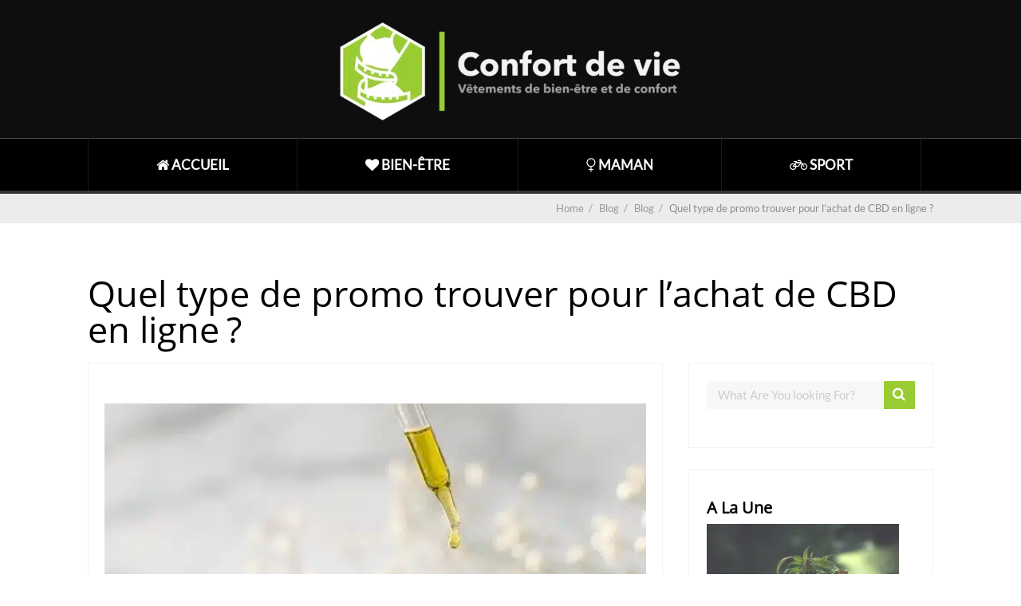

--- FILE ---
content_type: text/html; charset=UTF-8
request_url: https://www.confortdevie.com/promo-cbd/
body_size: 30830
content:
<!DOCTYPE html><html lang="fr-FR"><head>
<!--[if lt IE 9]> <script src="https://cdn.confortdevie.com/wp-content/themes/performag/js/html5/dist/html5shiv.js"></script> <script src="//css3-mediaqueries-js.googlecode.com/svn/trunk/css3-mediaqueries.js"></script> <![endif]-->
<!--[if IE 8]><link rel="stylesheet" type="text/css" href="https://cdn.confortdevie.com/wp-content/themes/performag/css/ie8.css"/>
<![endif]-->
<!--[if IE 7]><link rel="stylesheet" type="text/css" href="https://cdn.confortdevie.com/wp-content/themes/performag/css/ie7.css"/>
<![endif]--><meta name="viewport" content="width=device-width, initial-scale=1.0"/><meta charset="UTF-8"> <script data-ad-client="ca-pub-3851122482810177" async src="https://pagead2.googlesyndication.com/pagead/js/adsbygoogle.js"></script> <title>Quel type de promo trouver pour l’achat de CBD en ligne ? - Confort de Vie</title><meta name="dc.title" content="Quel type de promo trouver pour l’achat de CBD en ligne ? - Confort de Vie"><meta name="dc.description" content="Aujourd’hui, l’usage du CBD devient de plus en plus sollicité. Les études montrent que cette molécule qui vient du chanvre présente différentes vertus thérapeutiques aux corps humains. C’est pour cette raison que sur le marché, les produits dérivés du cannabidiol semblent nombreux. Pour ceux qui ne peuvent pas se déplacer…"><meta name="dc.relation" content="https://www.confortdevie.com/promo-cbd/"><meta name="dc.source" content="https://www.confortdevie.com/"><meta name="dc.language" content="fr_FR"><meta name="description" content="Aujourd’hui, l’usage du CBD devient de plus en plus sollicité. Les études montrent que cette molécule qui vient du chanvre présente différentes vertus thérapeutiques aux corps humains. C’est pour cette raison que sur le marché, les produits dérivés du cannabidiol semblent nombreux. Pour ceux qui ne peuvent pas se déplacer…"><meta name="robots" content="index, follow, max-snippet:-1, max-image-preview:large, max-video-preview:-1"><link rel="canonical" href="https://www.confortdevie.com/promo-cbd/"><meta property="og:url" content="https://www.confortdevie.com/promo-cbd/"><meta property="og:site_name" content="Confort de Vie"><meta property="og:locale" content="fr_FR"><meta property="og:type" content="article"><meta property="og:title" content="Quel type de promo trouver pour l’achat de CBD en ligne ? - Confort de Vie"><meta property="og:description" content="Aujourd’hui, l’usage du CBD devient de plus en plus sollicité. Les études montrent que cette molécule qui vient du chanvre présente différentes vertus thérapeutiques aux corps humains. C’est pour cette raison que sur le marché, les produits dérivés du cannabidiol semblent nombreux. Pour ceux qui ne peuvent pas se déplacer…"><meta property="og:image" content="https://cdn.confortdevie.com/wp-content/uploads/2021/12/cbd.jpg"><meta property="og:image:secure_url" content="https://cdn.confortdevie.com/wp-content/uploads/2021/12/cbd.jpg"><meta property="og:image:width" content="640"><meta property="og:image:height" content="427"><meta property="og:image:alt" content="cbd"><meta property="fb:pages" content=""><meta property="fb:admins" content=""><meta property="fb:app_id" content=""><meta name="twitter:card" content="summary"><meta name="twitter:title" content="Quel type de promo trouver pour l’achat de CBD en ligne ? - Confort de Vie"><meta name="twitter:description" content="Aujourd’hui, l’usage du CBD devient de plus en plus sollicité. Les études montrent que cette molécule qui vient du chanvre présente différentes vertus thérapeutiques aux corps humains. C’est pour cette raison que sur le marché, les produits dérivés du cannabidiol semblent nombreux. Pour ceux qui ne peuvent pas se déplacer…"><meta name="twitter:image" content="https://cdn.confortdevie.com/wp-content/uploads/2021/12/cbd.jpg"><link rel="alternate" title="oEmbed (JSON)" type="application/json+oembed" href="https://www.confortdevie.com/wp-json/oembed/1.0/embed?url=https%3A%2F%2Fwww.confortdevie.com%2Fpromo-cbd%2F" /><link rel="alternate" title="oEmbed (XML)" type="text/xml+oembed" href="https://www.confortdevie.com/wp-json/oembed/1.0/embed?url=https%3A%2F%2Fwww.confortdevie.com%2Fpromo-cbd%2F&#038;format=xml" /><style id='wp-img-auto-sizes-contain-inline-css' type='text/css'>img:is([sizes=auto i],[sizes^="auto," i]){contain-intrinsic-size:3000px 1500px}
/*# sourceURL=wp-img-auto-sizes-contain-inline-css */</style><link data-optimized="1" rel='stylesheet' id='fontawesome-css' href='https://cdn.confortdevie.com/wp-content/litespeed/css/823f2aca34e8e8e23f05689e58dc9455.css?ver=c9455' type='text/css' media='all' /><link data-optimized="1" rel='stylesheet' id='wpmm-css' href='https://cdn.confortdevie.com/wp-content/litespeed/css/af0be5a50253c2faf728da5903a7a7b5.css?ver=7a7b5' type='text/css' media='all' /><link data-optimized="1" rel='stylesheet' id='wp-block-library-css' href='https://cdn.confortdevie.com/wp-content/litespeed/css/aea796f73cb0a52ddcaec3a56ab6c2d4.css?ver=6c2d4' type='text/css' media='all' /><style id='global-styles-inline-css' type='text/css'>:root{--wp--preset--aspect-ratio--square: 1;--wp--preset--aspect-ratio--4-3: 4/3;--wp--preset--aspect-ratio--3-4: 3/4;--wp--preset--aspect-ratio--3-2: 3/2;--wp--preset--aspect-ratio--2-3: 2/3;--wp--preset--aspect-ratio--16-9: 16/9;--wp--preset--aspect-ratio--9-16: 9/16;--wp--preset--color--black: #000000;--wp--preset--color--cyan-bluish-gray: #abb8c3;--wp--preset--color--white: #ffffff;--wp--preset--color--pale-pink: #f78da7;--wp--preset--color--vivid-red: #cf2e2e;--wp--preset--color--luminous-vivid-orange: #ff6900;--wp--preset--color--luminous-vivid-amber: #fcb900;--wp--preset--color--light-green-cyan: #7bdcb5;--wp--preset--color--vivid-green-cyan: #00d084;--wp--preset--color--pale-cyan-blue: #8ed1fc;--wp--preset--color--vivid-cyan-blue: #0693e3;--wp--preset--color--vivid-purple: #9b51e0;--wp--preset--gradient--vivid-cyan-blue-to-vivid-purple: linear-gradient(135deg,rgb(6,147,227) 0%,rgb(155,81,224) 100%);--wp--preset--gradient--light-green-cyan-to-vivid-green-cyan: linear-gradient(135deg,rgb(122,220,180) 0%,rgb(0,208,130) 100%);--wp--preset--gradient--luminous-vivid-amber-to-luminous-vivid-orange: linear-gradient(135deg,rgb(252,185,0) 0%,rgb(255,105,0) 100%);--wp--preset--gradient--luminous-vivid-orange-to-vivid-red: linear-gradient(135deg,rgb(255,105,0) 0%,rgb(207,46,46) 100%);--wp--preset--gradient--very-light-gray-to-cyan-bluish-gray: linear-gradient(135deg,rgb(238,238,238) 0%,rgb(169,184,195) 100%);--wp--preset--gradient--cool-to-warm-spectrum: linear-gradient(135deg,rgb(74,234,220) 0%,rgb(151,120,209) 20%,rgb(207,42,186) 40%,rgb(238,44,130) 60%,rgb(251,105,98) 80%,rgb(254,248,76) 100%);--wp--preset--gradient--blush-light-purple: linear-gradient(135deg,rgb(255,206,236) 0%,rgb(152,150,240) 100%);--wp--preset--gradient--blush-bordeaux: linear-gradient(135deg,rgb(254,205,165) 0%,rgb(254,45,45) 50%,rgb(107,0,62) 100%);--wp--preset--gradient--luminous-dusk: linear-gradient(135deg,rgb(255,203,112) 0%,rgb(199,81,192) 50%,rgb(65,88,208) 100%);--wp--preset--gradient--pale-ocean: linear-gradient(135deg,rgb(255,245,203) 0%,rgb(182,227,212) 50%,rgb(51,167,181) 100%);--wp--preset--gradient--electric-grass: linear-gradient(135deg,rgb(202,248,128) 0%,rgb(113,206,126) 100%);--wp--preset--gradient--midnight: linear-gradient(135deg,rgb(2,3,129) 0%,rgb(40,116,252) 100%);--wp--preset--font-size--small: 13px;--wp--preset--font-size--medium: 20px;--wp--preset--font-size--large: 36px;--wp--preset--font-size--x-large: 42px;--wp--preset--spacing--20: 0.44rem;--wp--preset--spacing--30: 0.67rem;--wp--preset--spacing--40: 1rem;--wp--preset--spacing--50: 1.5rem;--wp--preset--spacing--60: 2.25rem;--wp--preset--spacing--70: 3.38rem;--wp--preset--spacing--80: 5.06rem;--wp--preset--shadow--natural: 6px 6px 9px rgba(0, 0, 0, 0.2);--wp--preset--shadow--deep: 12px 12px 50px rgba(0, 0, 0, 0.4);--wp--preset--shadow--sharp: 6px 6px 0px rgba(0, 0, 0, 0.2);--wp--preset--shadow--outlined: 6px 6px 0px -3px rgb(255, 255, 255), 6px 6px rgb(0, 0, 0);--wp--preset--shadow--crisp: 6px 6px 0px rgb(0, 0, 0);}:where(.is-layout-flex){gap: 0.5em;}:where(.is-layout-grid){gap: 0.5em;}body .is-layout-flex{display: flex;}.is-layout-flex{flex-wrap: wrap;align-items: center;}.is-layout-flex > :is(*, div){margin: 0;}body .is-layout-grid{display: grid;}.is-layout-grid > :is(*, div){margin: 0;}:where(.wp-block-columns.is-layout-flex){gap: 2em;}:where(.wp-block-columns.is-layout-grid){gap: 2em;}:where(.wp-block-post-template.is-layout-flex){gap: 1.25em;}:where(.wp-block-post-template.is-layout-grid){gap: 1.25em;}.has-black-color{color: var(--wp--preset--color--black) !important;}.has-cyan-bluish-gray-color{color: var(--wp--preset--color--cyan-bluish-gray) !important;}.has-white-color{color: var(--wp--preset--color--white) !important;}.has-pale-pink-color{color: var(--wp--preset--color--pale-pink) !important;}.has-vivid-red-color{color: var(--wp--preset--color--vivid-red) !important;}.has-luminous-vivid-orange-color{color: var(--wp--preset--color--luminous-vivid-orange) !important;}.has-luminous-vivid-amber-color{color: var(--wp--preset--color--luminous-vivid-amber) !important;}.has-light-green-cyan-color{color: var(--wp--preset--color--light-green-cyan) !important;}.has-vivid-green-cyan-color{color: var(--wp--preset--color--vivid-green-cyan) !important;}.has-pale-cyan-blue-color{color: var(--wp--preset--color--pale-cyan-blue) !important;}.has-vivid-cyan-blue-color{color: var(--wp--preset--color--vivid-cyan-blue) !important;}.has-vivid-purple-color{color: var(--wp--preset--color--vivid-purple) !important;}.has-black-background-color{background-color: var(--wp--preset--color--black) !important;}.has-cyan-bluish-gray-background-color{background-color: var(--wp--preset--color--cyan-bluish-gray) !important;}.has-white-background-color{background-color: var(--wp--preset--color--white) !important;}.has-pale-pink-background-color{background-color: var(--wp--preset--color--pale-pink) !important;}.has-vivid-red-background-color{background-color: var(--wp--preset--color--vivid-red) !important;}.has-luminous-vivid-orange-background-color{background-color: var(--wp--preset--color--luminous-vivid-orange) !important;}.has-luminous-vivid-amber-background-color{background-color: var(--wp--preset--color--luminous-vivid-amber) !important;}.has-light-green-cyan-background-color{background-color: var(--wp--preset--color--light-green-cyan) !important;}.has-vivid-green-cyan-background-color{background-color: var(--wp--preset--color--vivid-green-cyan) !important;}.has-pale-cyan-blue-background-color{background-color: var(--wp--preset--color--pale-cyan-blue) !important;}.has-vivid-cyan-blue-background-color{background-color: var(--wp--preset--color--vivid-cyan-blue) !important;}.has-vivid-purple-background-color{background-color: var(--wp--preset--color--vivid-purple) !important;}.has-black-border-color{border-color: var(--wp--preset--color--black) !important;}.has-cyan-bluish-gray-border-color{border-color: var(--wp--preset--color--cyan-bluish-gray) !important;}.has-white-border-color{border-color: var(--wp--preset--color--white) !important;}.has-pale-pink-border-color{border-color: var(--wp--preset--color--pale-pink) !important;}.has-vivid-red-border-color{border-color: var(--wp--preset--color--vivid-red) !important;}.has-luminous-vivid-orange-border-color{border-color: var(--wp--preset--color--luminous-vivid-orange) !important;}.has-luminous-vivid-amber-border-color{border-color: var(--wp--preset--color--luminous-vivid-amber) !important;}.has-light-green-cyan-border-color{border-color: var(--wp--preset--color--light-green-cyan) !important;}.has-vivid-green-cyan-border-color{border-color: var(--wp--preset--color--vivid-green-cyan) !important;}.has-pale-cyan-blue-border-color{border-color: var(--wp--preset--color--pale-cyan-blue) !important;}.has-vivid-cyan-blue-border-color{border-color: var(--wp--preset--color--vivid-cyan-blue) !important;}.has-vivid-purple-border-color{border-color: var(--wp--preset--color--vivid-purple) !important;}.has-vivid-cyan-blue-to-vivid-purple-gradient-background{background: var(--wp--preset--gradient--vivid-cyan-blue-to-vivid-purple) !important;}.has-light-green-cyan-to-vivid-green-cyan-gradient-background{background: var(--wp--preset--gradient--light-green-cyan-to-vivid-green-cyan) !important;}.has-luminous-vivid-amber-to-luminous-vivid-orange-gradient-background{background: var(--wp--preset--gradient--luminous-vivid-amber-to-luminous-vivid-orange) !important;}.has-luminous-vivid-orange-to-vivid-red-gradient-background{background: var(--wp--preset--gradient--luminous-vivid-orange-to-vivid-red) !important;}.has-very-light-gray-to-cyan-bluish-gray-gradient-background{background: var(--wp--preset--gradient--very-light-gray-to-cyan-bluish-gray) !important;}.has-cool-to-warm-spectrum-gradient-background{background: var(--wp--preset--gradient--cool-to-warm-spectrum) !important;}.has-blush-light-purple-gradient-background{background: var(--wp--preset--gradient--blush-light-purple) !important;}.has-blush-bordeaux-gradient-background{background: var(--wp--preset--gradient--blush-bordeaux) !important;}.has-luminous-dusk-gradient-background{background: var(--wp--preset--gradient--luminous-dusk) !important;}.has-pale-ocean-gradient-background{background: var(--wp--preset--gradient--pale-ocean) !important;}.has-electric-grass-gradient-background{background: var(--wp--preset--gradient--electric-grass) !important;}.has-midnight-gradient-background{background: var(--wp--preset--gradient--midnight) !important;}.has-small-font-size{font-size: var(--wp--preset--font-size--small) !important;}.has-medium-font-size{font-size: var(--wp--preset--font-size--medium) !important;}.has-large-font-size{font-size: var(--wp--preset--font-size--large) !important;}.has-x-large-font-size{font-size: var(--wp--preset--font-size--x-large) !important;}
/*# sourceURL=global-styles-inline-css */</style><style id='classic-theme-styles-inline-css' type='text/css'>/*! This file is auto-generated */
.wp-block-button__link{color:#fff;background-color:#32373c;border-radius:9999px;box-shadow:none;text-decoration:none;padding:calc(.667em + 2px) calc(1.333em + 2px);font-size:1.125em}.wp-block-file__button{background:#32373c;color:#fff;text-decoration:none}
/*# sourceURL=/wp-includes/css/classic-themes.min.css */</style><link data-optimized="1" rel='stylesheet' id='wpjoli-joli-tocv2-styles-css' href='https://cdn.confortdevie.com/wp-content/litespeed/css/4d43d90ac1b5c9207d4b2ca6557e5ade.css?ver=e5ade' type='text/css' media='all' /><link data-optimized="1" rel='stylesheet' id='wpjoli-joli-tocv2-theme-original-css' href='https://cdn.confortdevie.com/wp-content/litespeed/css/4997de5b834fe99a7ed09110194b1238.css?ver=b1238' type='text/css' media='all' /><link data-optimized="1" rel='stylesheet' id='afxshop-css' href='https://cdn.confortdevie.com/wp-content/litespeed/css/83915ff09e74b41beb7d9f22b3326ffb.css?ver=26ffb' type='text/css' media='all' /><style id='afxshop-inline-css' type='text/css'>.icon-rank i {color:#bc00bc;text-shadow: 1px 1px 1px #ccc}
.afxshop .afxshop-button, .btnafx, .afxshop-small .afxshop-price, .afx_arrow_next, .afx_arrow_prev {background-color:#bc00bc !important}
.afxshop .afx-border .afxshop-button, .afx-border .btnafx, .afxshop-small .afx-border .afxshop-price {background-color:transparent !important; color:#bc00bc !important; border:2px solid #bc00bc; }.afxshop-small .afx-border .afxshop-price, .afxshop .afx-border .afxshop-button, .afx-border a.btnafx { text-shadow: none; }
.afxshop .afxshop-autodescr {overflow: hidden; text-overflow: ellipsis; display: -webkit-box; -webkit-line-clamp: 4; -webkit-box-orient: vertical;}
.afxshop-grid .afxshop-item {flex: 1 0 calc(33% - 1em)}
.afxshop-date span::before, .mtn_content span::before { content: "Prix mis à jour le "; }
.afxshop-mentions > :not(.mtn_content) > span::after { content: "Disclaimer"; text-decoration: underline dotted; } .mtn_content::before { content: " Liens affiliés • Images de l'API Amazon"; }
/*# sourceURL=afxshop-inline-css */</style><link data-optimized="1" rel='stylesheet' id='performag-style-css' href='https://cdn.confortdevie.com/wp-content/litespeed/css/1770afc0fbd26e0e3b9bdc057eacab0b.css?ver=cab0b' type='text/css' media='all' /><link data-optimized="1" rel='stylesheet' id='thrive-reset-css' href='https://cdn.confortdevie.com/wp-content/litespeed/css/93c179678edfe6428f7f09ad85c19084.css?ver=19084' type='text/css' media='all' /><link data-optimized="1" rel='stylesheet' id='thrive-main-style-css' href='https://cdn.confortdevie.com/wp-content/litespeed/css/7404fcb46564618424b5c51129359edc.css?ver=59edc' type='text/css' media='all' /><link data-optimized="1" rel='stylesheet' id='tcm-front-styles-css-css' href='https://cdn.confortdevie.com/wp-content/litespeed/css/7a00cfed0db9a353cf702a5901f190c3.css?ver=190c3' type='text/css' media='all' /> <script type="text/javascript" src="https://cdn.confortdevie.com/wp-includes/js/jquery/jquery.min.js" id="jquery-core-js"></script> <script data-optimized="1" type="text/javascript" src="https://cdn.confortdevie.com/wp-content/litespeed/js/42c0dbf90acb6e92c094ac310f40b414.js?ver=0b414" id="libs-frontend-js" defer data-deferred="1"></script> <link rel="https://api.w.org/" href="https://www.confortdevie.com/wp-json/" /><link rel="alternate" title="JSON" type="application/json" href="https://www.confortdevie.com/wp-json/wp/v2/posts/4086" /><link data-optimized="1" rel='stylesheet' id='f96d52e62d-css' href='https://cdn.confortdevie.com/wp-content/litespeed/css/6bc027d2b6c1a89691dfcc636e8a0d94.css?ver=a0d94' type='text/css' media='all' /> <script data-optimized="1" type="text/javascript" src="https://cdn.confortdevie.com/wp-content/litespeed/js/a70b25829563f8df8de22f2aa4662f8a.js?ver=62f8a" id="a54238b3a9-js" defer data-deferred="1"></script> <link data-optimized="1" rel='stylesheet' id='c8c5e77ef2-css' href='https://cdn.confortdevie.com/wp-content/litespeed/css/02569a00116a5e714a5734884949f434.css?ver=9f434' type='text/css' media='all' /><style>/* for unique landing page accent color values,  put any new css added here inside tcb-bridge/js/editor */

    /* accent color */
    #thrive-comments .tcm-color-ac,
    #thrive-comments .tcm-color-ac span {
        color: #81d742;
    }

    /* accent color background */
    #thrive-comments .tcm-background-color-ac,
    #thrive-comments .tcm-background-color-ac-h:hover span,
    #thrive-comments .tcm-background-color-ac-active:active {
        background-color: #81d742    }

    /* accent color border */
    #thrive-comments .tcm-border-color-ac {
        border-color: #81d742;
        outline: none;
    }

    #thrive-comments .tcm-border-color-ac-h:hover {
        border-color: #81d742;
    }

    #thrive-comments .tcm-border-bottom-color-ac {
        border-bottom-color: #81d742;
    }

    /* accent color fill*/
    #thrive-comments .tcm-svg-fill-ac {
        fill: #81d742;
    }

    /* accent color for general elements */

    /* inputs */
    #thrive-comments textarea:focus,
    #thrive-comments input:focus {
        border-color: #81d742;
        box-shadow: inset 0 0 3px#81d742;
    }

    /* links */
    #thrive-comments a {
        color: #81d742;
    }

    /*
	* buttons and login links
	* using id to override the default css border-bottom
	*/
    #thrive-comments button,
    #thrive-comments #tcm-login-up,
    #thrive-comments #tcm-login-down {
        color: #81d742;
        border-color: #81d742;
    }

    /* general buttons hover and active functionality */
    #thrive-comments button:hover,
    #thrive-comments button:focus,
    #thrive-comments button:active {
        background-color: #81d742    }</style><style type="text/css">.wp-video-shortcode {
				max-width: 100% !important;
			}body { background:#; }.twr { background:#; }.cnt .sAs .twr { background:#; }.cnt article h1.entry-title a { color:#000000; }.cnt article h2.entry-title a { color:#000000; }.bSe h1, .bt .entry-title { color:#000000; }.bSe h2 { color:#000000; }.bSe h3 { color:#000000; }.bSe h4 { color:#000000; }.bSe h5 { color:#000000; }.bSe h6 { color:#000000; }.cnt p { color:#333; }.lhgh { line-height:2em; }.dhgh { line-height:2em; }.lhgh { line-height:2em; }.dhgh { line-height:2em; }.cnt .bSe article { color:#333; }.cnt article h1 a, .tve-woocommerce .bSe .awr .entry-title, .tve-woocommerce .bSe .awr .page-title{font-family:Open Sans,sans-serif;}.bSe h1, .bt  .entry-title{font-family:Open Sans,sans-serif;}.bSe h2,.tve-woocommerce .bSe h2{font-family:Open Sans,sans-serif;}.bSe h3,.tve-woocommerce .bSe h3{font-family:Open Sans,sans-serif;}.bSe h4{font-family:Open Sans,sans-serif;}.bSe h5{font-family:Open Sans,sans-serif;}.bSe h6{font-family:Open Sans,sans-serif;}.bp-c h2{font-family:Open Sans,sans-serif;}#text_logo{font-family:Open Sans,sans-serif;}.cnt, .bp-t, .tve-woocommerce .product p, .tve-woocommerce .products p{font-family:Open Sans,sans-serif;font-weight:400;}article strong {font-weight: bold;}.bSe h1, .bt .entry-title, .ind .entry-title { font-size:45px; }.cnt { font-size:16px; }.thrivecb { font-size:16px; }.out { font-size:16px; }.aut p { font-size:16px; }.cnt p { line-height:2em; }.thrivecb { line-height:2em; }.cnt .cmt, .cnt .acm { background-color:#81d742; }.str { border-color: transparent #81d742 transparent transparent; }.bSe a { color:#81d742; }.bSe .faq h4{font-family:Open Sans,sans-serif;font-weight:400;}article strong {font-weight: bold;}header ul.menu > li > a { color:#FFFFFF; }header ul.menu > li > a:hover { color:#99cc33; }header a#logo > img { max-width:450px; }header .hf { display:none; }</style><link rel="icon" href="https://cdn.confortdevie.com/wp-content/uploads/2019/10/iconfinder_Yoga_05_1515147-64x64.png" sizes="32x32" /><link rel="icon" href="https://cdn.confortdevie.com/wp-content/uploads/2019/10/iconfinder_Yoga_05_1515147.png" sizes="192x192" /><link rel="apple-touch-icon" href="https://cdn.confortdevie.com/wp-content/uploads/2019/10/iconfinder_Yoga_05_1515147.png" /><meta name="msapplication-TileImage" content="https://cdn.confortdevie.com/wp-content/uploads/2019/10/iconfinder_Yoga_05_1515147.png" /><style type="text/css" id="wp-custom-css">#tve_license_notice {
	display: none;
}

header .h-i .th .wrp { 
	width: 502px; 
	margin: auto; 
} 

header #logo, header #text-logo {
	display: table-cell; 
	vertical-align: middle; 
}

header ul.menu > li > a { 
	padding-left: 85px!important;
	padding-right: 85px!important; 
} 

.bSe article p {
    margin-bottom: 24px;
}

header nav ul li {
    font-size: 1.15em;
}

.wrp .bSe ul {
	margin-top: -10px;
}

.wrp .bSe ul li {
	line-height: 2.2em;
}

h2 {
	font-size: 2.2em;
}

h3 {
	font-size: 1.9em;
}

.thrv_wrapper:not(.thrv_text_element):not(.thrv_heading), .ignore_during_draggable { 
	cursor: auto;
} 

.tcb-button-link span { 
	cursor: pointer; 
}

.aawp .aawp-product .aawp-product__ribbon--bestseller {
	display: none;
}

.aawp .aawp-product--vertical {
    padding: 15px 15px 15px;
}

header.lnd {
    padding: 40px 0 40px;
}

.winamaz-table-container .winamaz-product-wrapper.grid .image-container img {
    height: 150px;
}

.winamaz-table-container .winamaz-product-wrapper.horizontal .image-container img {
    max-height: 150px!important;
}

.thrv-content-box [data-css="tve-u-168b9534a21"] p, :not(#tve) .thrv-content-box [data-css="tve-u-168b9534a21"] li, :not(#tve) .thrv-content-box [data-css="tve-u-168b9534a21"] blockquote, :not(#tve) .thrv-content-box [data-css="tve-u-168b9534a21"] address, :not(#tve) .thrv-content-box [data-css="tve-u-168b9534a21"] .tcb-plain-text, :not(#tve) .thrv-content-box [data-css="tve-u-168b9534a21"] label, :not(#tve) .thrv-content-box [data-css="tve-u-168b9534a21"] h1, :not(#tve) .thrv-content-box [data-css="tve-u-168b9534a21"] h2, :not(#tve) .thrv-content-box [data-css="tve-u-168b9534a21"] h3, :not(#tve) .thrv-content-box [data-css="tve-u-168b9534a21"] h4, :not(#tve) .thrv-content-box [data-css="tve-u-168b9534a21"] h5, :not(#tve) .thrv-content-box [data-css="tve-u-168b9534a21"] h6 {
    color: #000!important;
}

a.button { 
	border-width: 1px; 
	border-style: solid; 
	border-color: inherit; 
	border-radius: 3px; 
	padding: 10px 20px; 
	text-decoration: none;
	display: inline-block; 
	margin-top: 15px;
	transition: color .1s ease-in-out,background-color .1s ease-in-out; 
} 

a.button:hover { 
	color: #00a390; 
	text-decoration: none;
}

h4 a.aawp-product__title:hover {
	color: #00a390; 
	text-decoration: none;
}

.aawp h4 {
	margin-bottom: 24px;
}

/* Related Posts Widget */
.yarpp-thumbnails-horizontal .yarpp-thumbnail {
	border: 0!important;
	height: auto!important;
	margin-bottom: 20px!important;
}
#yarpp_widget-2 .yarpp-thumbnails-horizontal { 
	max-width: 261px; 
} 
#yarpp_widget-2 .yarpp-thumbnails-horizontal img { 
	max-height: 140px!important;
} 
.yarpp-thumbnails-horizontal .yarpp-thumbnail-title { 
	max-width: 250px; 
} 
a.yarpp-thumbnail { 
	max-width: 261px;
	opacity: 0.8;
}
a.yarpp-thumbnail:hover { 
	opacity: 1;
}</style><style type="text/css">header .h-i .th .wrp {
    width: 450px;
}</style><link data-optimized="1" rel='stylesheet' id='yarppRelatedCss-css' href='https://cdn.confortdevie.com/wp-content/litespeed/css/88ef4f09f0083a3df1f9b26ea949a121.css?ver=9a121' type='text/css' media='all' /><link data-optimized="1" rel='stylesheet' id='yarpp-thumbnails-css' href='https://cdn.confortdevie.com/wp-content/litespeed/css/fd51777c375dc72149a2e6c1d9db3fed.css?ver=b3fed' type='text/css' media='all' /><style id='yarpp-thumbnails-inline-css' type='text/css'>.yarpp-thumbnails-horizontal .yarpp-thumbnail {width: 310px;height: 210px;margin: 5px;margin-left: 0px;}.yarpp-thumbnail > img, .yarpp-thumbnail-default {width: 300px;height: 160px;margin: 5px;}.yarpp-thumbnails-horizontal .yarpp-thumbnail-title {margin: 7px;margin-top: 0px;width: 300px;}.yarpp-thumbnail-default > img {min-height: 160px;min-width: 300px;}
/*# sourceURL=yarpp-thumbnails-inline-css */</style></head><body data-rsssl=1 class="wp-singular post-template-default single single-post postid-4086 single-format-standard custom-background wp-theme-performag"><div class="flex-cnt"><header class="center " style=""><div class="h-i"><div class="th"><div class="wrp clearfix">
<a class="" href="https://www.confortdevie.com/" id="logo">
<img width="450" height="147"   src="https://cdn.confortdevie.com/wp-content/uploads/2020/05/simple-logo-maker-for-a-fitness-studio-2458-e1589166966764.png.webp" 
alt="Confort de Vie">
</a><div class="ha"></div></div></div><div class="bh clearfix" 			     ><div class="wrp clearfix"><div class="hsm"></div><div class="nav_c"><nav class="menu-menu-principal-container"><ul id="menu-menu-principal" class="menu"><li  id="menu-item-2178" class="menu-item menu-item-type-post_type menu-item-object-page menu-item-home toplvl menu-item-2178"><a title="" target="" rel="" href="https://www.confortdevie.com/" style=""><i class="fa fa-home wpmm-menu-icon"></i> Accueil</a><style type="text/css"></style></li><li  id="menu-item-2182" class="menu-item menu-item-type-post_type menu-item-object-page toplvl menu-item-2182 wpmm-light-scheme menu-item-wpmm-megamenu menu-item-wpmm-taxonomy wpmm-page"><a title="" target="" rel="" href="https://www.confortdevie.com/vetements-bien-etre/" style="" data-menu_item="2182" data-object="page" data-object_id="104" data-type="post_type" data-pagination="0" data-children="241,183,284,135" data-colorscheme="wpmm-light-scheme"><i class="fa fa-heart wpmm-menu-icon"></i> Bien-être</a><style type="text/css">#wpmm-megamenu.menu-item-2182-megamenu {  } 
.menu-item-2182-megamenu.wpmm-hidden { display: none; }</style><li  id="menu-item-2181" class="menu-item menu-item-type-post_type menu-item-object-page toplvl menu-item-2181 wpmm-light-scheme menu-item-wpmm-megamenu menu-item-wpmm-taxonomy wpmm-page"><a title="" target="" rel="" href="https://www.confortdevie.com/vetements-accessoires-maman/" style="" data-menu_item="2181" data-object="page" data-object_id="81" data-type="post_type" data-pagination="0" data-children="210,118,250,95" data-colorscheme="wpmm-light-scheme"><i class="fa fa-venus wpmm-menu-icon"></i> Maman</a><style type="text/css">#wpmm-megamenu.menu-item-2181-megamenu {  } 
.menu-item-2181-megamenu.wpmm-hidden { display: none; }</style><li  id="menu-item-2180" class="menu-item menu-item-type-post_type menu-item-object-page toplvl menu-item-2180 wpmm-light-scheme menu-item-wpmm-megamenu menu-item-wpmm-taxonomy wpmm-page"><a title="" target="" rel="" href="https://www.confortdevie.com/meilleurs-vetements-et-chaussures-sport/" style="" data-menu_item="2180" data-object="page" data-object_id="85" data-type="post_type" data-pagination="1" data-children="106,209,172,291,362,301,314" data-colorscheme="wpmm-light-scheme"><i class="fa fa-bicycle wpmm-menu-icon"></i> Sport</a><style type="text/css">#wpmm-megamenu.menu-item-2180-megamenu {  } 
.menu-item-2180-megamenu.wpmm-hidden { display: none; }</style></ul></nav></div><div class="hi"><form action="https://www.confortdevie.com/" method="get" class="hf left">
<input type="text" placeholder="Search" name="s"/>
<button></button></form><div class="hs right"><ul></ul></div></div></div></div></div></header><div class="spr"></div><section class="brd"><div class="wrp"><ul itemscope itemtype="https://schema.org/BreadcrumbList"><li class="home" itemprop="itemListElement" itemtype="https://schema.org/ListItem" itemscope><a href="https://www.confortdevie.com/" itemprop="item"><span itemprop="name">Home<span class="thrive-breadcrumb-separator"> &nbsp;/&nbsp; </span></span></a><meta content="1" itemprop="position"></meta></li><li class="home" itemprop="itemListElement" itemtype="https://schema.org/ListItem" itemscope><a href="https://www.confortdevie.com/blog/" itemprop="item"><span itemprop="name">Blog<span class="thrive-breadcrumb-separator"> &nbsp;/&nbsp; </span></span></a><meta content="2" itemprop="position"></meta></li><li itemprop="itemListElement" itemtype="https://schema.org/ListItem" itemscope><a href="https://www.confortdevie.com/cat/blog/" itemprop="item"><span itemprop="name">Blog<span class="thrive-breadcrumb-separator"> &nbsp;/&nbsp; </span></span></a><meta content="3" itemprop="position"></meta></li><li class="no-link" itemprop="itemListElement" itemtype="https://schema.org/ListItem" itemscope><span itemprop="name">Quel type de promo trouver pour l’achat de CBD en ligne ?</span><meta content="4" itemprop="position"></meta></li></ul></div></section><div class="bt dp"><div class="wrp"><h1 class="entry-title">Quel type de promo trouver pour l’achat de CBD en ligne ?</h1></div></div><div class="wrp cnt p-s"><div class="bSeCont"><section
class="bSe left"><article><div class="awr"><div class="met"><div class="meta left"><div class="left mc">
<span>
</span></div><div class="clear"></div></div><div class="clear"></div></div><div class="fwit">
<img width="640" height="427"
src="https://cdn.confortdevie.com/wp-content/uploads/2021/12/cbd.jpg.webp"
alt="cbd"
title="cbd"/></div><div class="bialty-container"><p>Aujourd&rsquo;hui, l&rsquo;usage du CBD devient de plus en plus sollicit&eacute;. Les &eacute;tudes montrent que cette mol&eacute;cule qui vient du chanvre pr&eacute;sente diff&eacute;rentes vertus th&eacute;rapeutiques aux corps humains. C&rsquo;est pour cette raison que sur le march&eacute;, les produits d&eacute;riv&eacute;s du cannabidiol semblent nombreux. Pour ceux qui ne peuvent pas se d&eacute;placer dans les magasins, ils ont la possibilit&eacute; de s&rsquo;en procurer sur Internet. Mais comment <strong>en trouver &agrave; un prix moins cher&thinsp;?</strong> Et la vente en ligne de CBD est-elle l&eacute;gale&thinsp;?</p><head><meta http-equiv="Content-Type" content="text/html; charset=utf-8"></head><body data-rsssl=1><div id="wpjoli-jtoc--cp-content-wrapper"><style>.wpj-jtoc.--jtoc-theme-original.--jtoc-has-custom-styles {
        --jtoc-numeration-suffix: ". ";        }
                .wpj-jtoc.--jtoc-theme-original.--jtoc-has-custom-styles {
        --jtoc-hierarchy-offset: 0px;
--jtoc-toc-padding: 10px;
--jtoc-min-width: 200px;
--jtoc-numeration-color: #adadad;        }</style><div id="wpj-jtoc" class="wpj-jtoc wpj-jtoc--main --jtoc-the-content --jtoc-theme-original --jtoc-headings-overflow-hidden-ellipsis --jtoc-title-align-center --jtoc-toggle-icon-std --jtoc-toggle-position-left --jtoc-has-numeration --jtoc-widget-floating --jtoc-floating-toc-top --jtoc-floating-has-shadow --jtoc-has-custom-styles --jtoc-is-unfolded"><div class="wpj-jtoc--widget-floating --jtoc-is-hidden"><div class="wpj-jtoc--widget-floating-main"><div class="wpj-jtoc--current-heading"></div></div><div class="wpj-jtoc--toc"><div class="wpj-jtoc--body"></div></div><div class="wpj-jtoc--widget-floating-close-btn"><div class="wpj-jtoc--close"></div></div></div><div class="wpj-jtoc--toc "><div class="wpj-jtoc--header"><div class="wpj-jtoc--header-main"><div class="wpj-jtoc--title">
<span class="wpj-jtoc--title-label">Sommaire</span></div><div class="wpj-jtoc--toggle-wrap"><div class="wpj-jtoc--toggle-icon"><div class="wpj-jtoc--toggle-opened"><i class="gg-math-minus"></i></div><div class="wpj-jtoc--toggle-closed"><i class="gg-math-plus"></i></div></div></div></div></div><div class="wpj-jtoc--body"><nav class="wpj-jtoc--nav"><ol class="wpj-jtoc--items"><li class="wpj-jtoc--item --jtoc-h2"><div class="wpj-jtoc--item-content" data-depth="2">
<a href="#la-vente-de-produits-cbd-en-ligne-est-elle-autorisee-par-la-loi" title="La vente de produits CBD en ligne&nbsp;: est-elle autoris&eacute;e par la loi&thinsp;?" data-numeration="1">La vente de produits CBD en ligne&nbsp;: est-elle autoris&eacute;e par la loi&thinsp;?</a></div></li><li class="wpj-jtoc--item --jtoc-h2"><div class="wpj-jtoc--item-content" data-depth="2">
<a href="#reperer-les-promotions-sur-les-ventes-du-cbd-sur-le-web" title="Rep&eacute;rer les promotions sur les ventes du CBD sur le web" data-numeration="2">Rep&eacute;rer les promotions sur les ventes du CBD sur le web</a></div></li><li class="wpj-jtoc--item --jtoc-h2"><div class="wpj-jtoc--item-content" data-depth="2">
<a href="#profiter-des-evenements-et-consulter-les-nouvelles-boutiques" title="Profiter des &eacute;v&egrave;nements et consulter les nouvelles boutiques" data-numeration="3">Profiter des &eacute;v&egrave;nements et consulter les nouvelles boutiques</a></div></li></ol></nav></div></div></div></div></body><h2 id="la-vente-de-produits-cbd-en-ligne-est-elle-autorisee-par-la-loi" class="joli-heading jtoc-heading">La vente de produits CBD en ligne&nbsp;: est-elle autoris&eacute;e par la loi&thinsp;?</h2><p>Cela fait maintenant des ann&eacute;es qu&rsquo;<strong>acheter du CBD sur Internet est devenu l&eacute;gal</strong>. Tant que le taux de THC dans les produits respecte bien les normes (soit, de 0,2&nbsp;%), il n&rsquo;y a aucun souci. Le cannabidiol quant &agrave; lui ne pr&eacute;sente aucun danger sur la sant&eacute;, contrairement au THC,&nbsp;il ne poss&egrave;de pas d&rsquo;effet psychotrope.</p><p>Lorsque vous en cherchez sur les sites en ligne, v&eacute;rifiez la teneur en THC du produit, qu&rsquo;il s&rsquo;agisse d&rsquo;huile, de fleurs ou d&rsquo;infusion de CBD. N&rsquo;h&eacute;sitez pas &agrave; vous renseigner aupr&egrave;s du vendeur la provenance. Si vous &ecirc;tes en qu&ecirc;te d&rsquo;un produit CBD &agrave; des prix abordables, sachez qu&rsquo;Internet reste la solution la plus b&eacute;n&eacute;fique. De temps en temps, des boutiques et <strong>des commer&ccedil;ants y font des promotions</strong> pour attirer les clients, surtout pendant les p&eacute;riodes de f&ecirc;te. Sur le site <a href="https://code-promo-cbd.com/huile-de-cbd/">https://code-promo-cbd.com/huile-de-cbd/</a>, vous aurez des id&eacute;es sur les bons plans &agrave; explorer pour vos premiers achats.</p><p><img  fetchpriority="high" decoding="async" class="aligncenter size-full wp-image-4088"  src="https://cdn.confortdevie.com/wp-content/uploads/2021/12/cbd-promo.jpg.webp"  alt="cbd promo" width="640" height="427" srcset="https://cdn.confortdevie.com/wp-content/uploads/2021/12/cbd-promo.jpg.webp 640w, https://cdn.confortdevie.com/wp-content/uploads/2021/12/cbd-promo-400x267.jpg.webp 400w, https://cdn.confortdevie.com/wp-content/uploads/2021/12/cbd-promo-150x100.jpg.webp 150w, https://cdn.confortdevie.com/wp-content/uploads/2021/12/cbd-promo-180x120.jpg.webp 180w, https://cdn.confortdevie.com/wp-content/uploads/2021/12/cbd-promo-64x43.jpg.webp 64w, https://cdn.confortdevie.com/wp-content/uploads/2021/12/cbd-promo-220x147.jpg.webp 220w, https://cdn.confortdevie.com/wp-content/uploads/2021/12/cbd-promo-405x270.jpg.webp 405w, https://cdn.confortdevie.com/wp-content/uploads/2021/12/cbd-promo-375x250.jpg.webp 375w, https://cdn.confortdevie.com/wp-content/uploads/2021/12/cbd-promo-240x160.jpg.webp 240w, https://cdn.confortdevie.com/wp-content/uploads/2021/12/cbd-promo-350x234.jpg.webp 350w, https://cdn.confortdevie.com/wp-content/uploads/2021/12/cbd-promo-562x375.jpg.webp 562w, https://cdn.confortdevie.com/wp-content/uploads/2021/12/cbd-promo-345x230.jpg.webp 345w, https://cdn.confortdevie.com/wp-content/uploads/2021/12/cbd-promo-120x80.jpg.webp 120w" sizes="(max-width: 640px) 100vw, 640px"></p><h2 id="reperer-les-promotions-sur-les-ventes-du-cbd-sur-le-web" class="joli-heading jtoc-heading">Rep&eacute;rer les promotions sur les ventes du CBD sur le web</h2><p>La plupart des magasins en ligne qui vendent du CBD proposent diff&eacute;rentes sortes de produits&nbsp;: infusions, cosm&eacute;tiques, huiles, etc. Pour rep&eacute;rer les promotions, d&eacute;terminez d&rsquo;abord ce dont vous n&eacute;cessitez. Ce sont surtout dans les cosm&eacute;tiques que les r&eacute;ductions semblent fr&eacute;quentes. Explorez cependant les avis des consommateurs pour en savoir un peu plus sur les meilleures offres sur le march&eacute;. Dans les forums ou sur les r&eacute;seaux sociaux, d&rsquo;autres utilisateurs peuvent vous donner des recommandations. Si possible, <strong>privil&eacute;giez les packs</strong> puisqu&rsquo;ils contiennent par exemple plusieurs flacons d&rsquo;huile, cela vous fera &eacute;conomiser quelques euros.</p><p>Avant de passer &agrave; l&rsquo;achat, assurez-vous que les produits vendus &agrave; des prix abordables ont &eacute;t&eacute; test&eacute;s et analys&eacute;s. V&eacute;rifiez s&rsquo;ils <strong>respectent bien les normes fran&ccedil;aises</strong> et s&rsquo;ils r&eacute;pondent &agrave; vos crit&egrave;res. Ne vous r&eacute;f&eacute;rez pas uniquement au co&ucirc;t,&nbsp;mais pensez aussi &agrave; la qualit&eacute;.</p><h2 id="profiter-des-evenements-et-consulter-les-nouvelles-boutiques" class="joli-heading jtoc-heading">Profiter des &eacute;v&egrave;nements et consulter les nouvelles boutiques</h2><p>Durant les f&ecirc;tes, <strong>les vendeurs les plus r&eacute;cents</strong> sur le march&eacute; font toujours des promotions. En optant pour ces offres, vous ne risquez pas de tomber sur de la mauvaise qualit&eacute;. &Eacute;tant encore en qu&ecirc;te de clients, ils pr&ecirc;tent une attention particuli&egrave;re &agrave; la fiabilit&eacute; de leurs produits.</p><p>Si vous recherchez de l&rsquo;huile de CBD pour vous aider &agrave; pr&eacute;venir les vergetures durant la <a href="https://www.confortdevie.com/vetements-accessoires-maman/vetements-grossesse/">grossesse, n&rsquo;oubliez pas d&rsquo;acheter des v&ecirc;tements ad&eacute;quats</a> &agrave; porter. Vous devez disposer une ceinture de grossesse, un soutien-gorge de grossesse ou encore un pantalon de grossesse. En effet, appliquer de l&rsquo;huile sur votre ventre ne suffira pas, vous devez en prendre soin avec des habits faits en des tissus sp&eacute;cifiques.</p><div class="abh_box abh_box_down abh_box_business"><ul class="abh_tabs"><li class="abh_about abh_active"><a href="#abh_about">&Agrave; propos</a></li><li class="abh_posts"><a href="#abh_posts">Articles r&eacute;cents</a></li></ul><div class="abh_tab_content"><section class="vcard author abh_about_tab abh_tab" itemscope itemprop="author" itemtype="https://schema.org/Person" style="display:block"><div class="abh_image" itemscope itemtype="https://schema.org/ImageObject"><a href="https://www.confortdevie.com/author/elyes/" class="url" title="Luna"> <img  decoding="async"  src="https://cdn.confortdevie.com/wp-content/uploads/gravatar/luna-6-1.jpg"  class="photo" width="250" alt="Luna"></a></div><div class="abh_social"></div><div class="abh_text"><div class="abh_name fn name" itemprop="name" style="font-size:16px !important;"><a href="https://www.confortdevie.com/author/elyes/" class="url">Luna</a></div><div class="abh_job" style="font-size:14px !important;"></div><div class="description note abh_description" itemprop="description" style="font-size:14px !important;">Passionn&eacute;e par le bien-&ecirc;tre, le sport et la vie de famille, j'ai le plaisir de partager sur ce blog mes meilleures d&eacute;couvertes, avis &amp; tests. R&eacute;dactrice en chef adjointe de Confort de vie, je me passionne &eacute;galement pour la bonne cuisine et la nutrition. Bonne lecture !</div></div></section><section class="abh_posts_tab abh_tab"><div class="abh_image"><a href="https://www.confortdevie.com/author/elyes/" class="url" title="Luna"><img  decoding="async"  src="https://cdn.confortdevie.com/wp-content/uploads/gravatar/luna-6-1.jpg"  class="photo" width="250" alt="Luna"></a></div><div class="abh_social"></div><div class="abh_text"><div class="abh_name" style="font-size:16px !important;">Les derniers articles par Luna <span class="abh_allposts">(<a href="https://www.confortdevie.com/author/elyes/">tout voir</a>)</span></div><div class="abh_description note"><ul><li style="font-size:14px !important;">					<a href="https://www.confortdevie.com/vieillir-actif/">Vieillir actif : comment l&rsquo;activit&eacute; douce am&eacute;liore le bien-&ecirc;tre des seniors</a><span> - 10 septembre 2025</span></li><li style="font-size:14px !important;">					<a href="https://www.confortdevie.com/athleisure-mode-2025/">L&rsquo;Athleisure est-il toujours &agrave; la mode en 2026 ?</a><span> - 27 juin 2025</span></li><li style="font-size:14px !important;">					<a href="https://www.confortdevie.com/marche-nordique/">Les avantages de la marche nordique au printemps dans le Puy-de-D&ocirc;me : Pourquoi s&rsquo;y mettre maintenant ?</a><span> - 21 mars 2024</span></li></ul></div></div></section></div></div></div></div></article><div class="clear"></div><div class="clear"></div><div class="scbg"><h5>Poursuivre sa lecture :</h5><div><div class="scc left">
<a class="rmich" href="https://www.confortdevie.com/personnaliser-t-shirt/"><div class="rimc" style="background-image: url('https://cdn.confortdevie.com/wp-content/uploads/2025/08/tshirt-personnalise-400x267.jpg')"></div>
</a><div class="scbt"><h5>
<a href="https://www.confortdevie.com/personnaliser-t-shirt/">
4 techniques pour personnaliser son t-shirt						</a></h5>
<span class="scd">
</span></div></div><div class="scc left">
<a class="rmich" href="https://www.confortdevie.com/athleisure-mode-2025/"><div class="rimc" style="background-image: url('https://cdn.confortdevie.com/wp-content/uploads/2025/06/image1-400x267.jpg')"></div>
</a><div class="scbt"><h5>
<a href="https://www.confortdevie.com/athleisure-mode-2025/">
L’Athleisure est-il toujours à la mode en 2026 ?						</a></h5>
<span class="scd">
</span></div></div><div class="scc left">
<a class="rmich" href="https://www.confortdevie.com/tendinite-sportif/"><div class="rimc" style="background-image: url('https://cdn.confortdevie.com/wp-content/uploads/2025/06/tendinite-du-sportif-1-400x267.jpg')"></div>
</a><div class="scbt"><h5>
<a href="https://www.confortdevie.com/tendinite-sportif/">
Tendinite du sportif : Comprendre les causes pour mieux prévenir						</a></h5>
<span class="scd">
</span></div></div><div class="scc left">
<a class="rmich" href="https://www.confortdevie.com/choisir-airfryer-philips/"><div class="rimc" style="background-image: url('https://cdn.confortdevie.com/wp-content/uploads/2025/03/Airfryer-Philips-400x265.webp')"></div>
</a><div class="scbt"><h5>
<a href="https://www.confortdevie.com/choisir-airfryer-philips/">
Airfryer Philips : performances, avis et guide d’achat						</a></h5>
<span class="scd">
</span></div></div></div></div><div class="clear"></div> <script type="text/javascript" src="[data-uri]" defer></script> <article id="comments"><div class="awr cmm"  style="display:none;"><h6>0comments</h6></div><div class="cmc" style="margin-left: 0px;" id="thrive_container_list_comments"></div><div class="clear"></div><div class="ctb ctr" style="display: none;" id="thrive_container_preload_comments">
loading ...
<img width="50" height="50"  class="preloader"  src="https://cdn.confortdevie.com/wp-content/themes/performag/images/loading.gif"  alt=""/></div><div class="lrp "
id="thrive_container_form_add_comment"><h4>Leave a comment:</h4><form action="https://www.confortdevie.com/wp-comments-post.php" method="post"
id="commentform">
<label for="author">Name *</label>
<input type="text" placeholder="" id="author" author="author" class="text_field author" name="author"/><div class="clear"></div>
<label for="author">Email *</label>
<input type="text" placeholder="" id="email" author="email" class="text_field email" name="email"/><div class="clear"></div>
<label for="author">Website</label>
<input type="text" placeholder="" id="website" author="website" class="text_field website lst" name="url"/><div class="clear"></div><p class="comment-form-cookies-consent">
<input id="wp-comment-cookies-consent" name="wp-comment-cookies-consent" type="checkbox" value="yes" />
<label for="wp-comment-cookies-consent" style="width: 90%;float: none;display: inline-block;">
Save my name, email, and website in this browser for the next time I comment.							</label></p><div class="clear"></div>
<label for="comment">Comment</label><textarea id="comment" name="comment" class="textarea"></textarea><div class="clear"></div><style>label[for=subscribe-reloaded]{width: 100%;}</style><div class="btn blue small">
<input type="submit" value="POST COMMENT"/></div>
<input type='hidden' name='comment_post_ID' value='4086' id='comment_post_ID' />
<input type='hidden' name='comment_parent' id='comment_parent' value='0' /><p style="display: none;"><input type="hidden" id="akismet_comment_nonce" name="akismet_comment_nonce" value="db32e4383b" /></p><p style="display: none !important;" class="akismet-fields-container" data-prefix="ak_"><label>&#916;<textarea name="ak_hp_textarea" cols="45" rows="8" maxlength="100"></textarea></label><input type="hidden" id="ak_js_1" name="ak_js" value="211"/><script src="[data-uri]" defer></script></p><div class="clear"></div></form></div></article><div id="comment-bottom"></div></section></div><div class="sAsCont"><aside class="sAs right"><section id="search-2"><div class="awr scn"><section class="widget search_widget clear"><form action="https://www.confortdevie.com/" method="get" class="srh">
<input type="text" id="search-field" class="search-field"
placeholder="What Are You looking For?" name="s"/>
<button type="submit" id="search-button" class="search-button"></button></form></section></div></section><section id="yarpp_widget-2"><div class="awr scn"><div class='yarpp yarpp-related yarpp-related-widget yarpp-template-thumbnails'><h3>A la Une</h3><div class="yarpp-thumbnails-horizontal">
<a class='yarpp-thumbnail' rel='norewrite' href='https://www.confortdevie.com/huile-cbd-anxiete/' title='L’huile de CBD contre l&rsquo;anxiété'><div class="bialty-container"><img width="241" height="160" src="https://cdn.confortdevie.com/wp-content/uploads/2020/12/huile-de-cbd-241x160.jpg.webp" class="attachment-tt_related_posts size-tt_related_posts wp-post-image" alt="L&rsquo;huile de CBD contre l&amp;rsquo;anxi&eacute;t&eacute;" data-pin-nopin="true" decoding="async" loading="lazy" srcset="https://cdn.confortdevie.com/wp-content/uploads/2020/12/huile-de-cbd-241x160.jpg.webp 241w, https://cdn.confortdevie.com/wp-content/uploads/2020/12/huile-de-cbd-400x266.jpg.webp 400w, https://cdn.confortdevie.com/wp-content/uploads/2020/12/huile-de-cbd-750x499.jpg.webp 750w, https://cdn.confortdevie.com/wp-content/uploads/2020/12/huile-de-cbd-150x100.jpg.webp 150w, https://cdn.confortdevie.com/wp-content/uploads/2020/12/huile-de-cbd-768x511.jpg.webp 768w, https://cdn.confortdevie.com/wp-content/uploads/2020/12/huile-de-cbd-180x120.jpg.webp 180w, https://cdn.confortdevie.com/wp-content/uploads/2020/12/huile-de-cbd-64x43.jpg.webp 64w, https://cdn.confortdevie.com/wp-content/uploads/2020/12/huile-de-cbd-220x146.jpg.webp 220w, https://cdn.confortdevie.com/wp-content/uploads/2020/12/huile-de-cbd-406x270.jpg.webp 406w, https://cdn.confortdevie.com/wp-content/uploads/2020/12/huile-de-cbd-376x250.jpg.webp 376w, https://cdn.confortdevie.com/wp-content/uploads/2020/12/huile-de-cbd-350x233.jpg.webp 350w, https://cdn.confortdevie.com/wp-content/uploads/2020/12/huile-de-cbd-564x375.jpg.webp 564w, https://cdn.confortdevie.com/wp-content/uploads/2020/12/huile-de-cbd-701x466.jpg.webp 701w, https://cdn.confortdevie.com/wp-content/uploads/2020/12/huile-de-cbd-842x560.jpg.webp 842w, https://cdn.confortdevie.com/wp-content/uploads/2020/12/huile-de-cbd-345x229.jpg.webp 345w, https://cdn.confortdevie.com/wp-content/uploads/2020/12/huile-de-cbd-120x80.jpg 120w, https://cdn.confortdevie.com/wp-content/uploads/2020/12/huile-de-cbd.jpg.webp 1280w" sizes="auto, (max-width: 241px) 100vw, 241px"></div>
<span class="yarpp-thumbnail-title">L’huile de CBD contre l&rsquo;anxiété</span></a>
<a class='yarpp-thumbnail' rel='norewrite' href='https://www.confortdevie.com/huile-cbd/' title='Huile de CBD : un remède miracle pour se sentir mieux ?'><div class="bialty-container"><img width="240" height="160" src="https://cdn.confortdevie.com/wp-content/uploads/2020/11/003-240x160.jpeg.webp" class="attachment-tt_related_posts size-tt_related_posts wp-post-image" alt="fleur de CBD" data-pin-nopin="true" decoding="async" loading="lazy" srcset="https://cdn.confortdevie.com/wp-content/uploads/2020/11/003-240x160.jpeg.webp 240w, https://cdn.confortdevie.com/wp-content/uploads/2020/11/003-400x267.jpeg.webp 400w, https://cdn.confortdevie.com/wp-content/uploads/2020/11/003-750x500.jpeg.webp 750w, https://cdn.confortdevie.com/wp-content/uploads/2020/11/003-150x100.jpeg.webp 150w, https://cdn.confortdevie.com/wp-content/uploads/2020/11/003-768x512.jpeg.webp 768w, https://cdn.confortdevie.com/wp-content/uploads/2020/11/003-180x120.jpeg.webp 180w, https://cdn.confortdevie.com/wp-content/uploads/2020/11/003-64x43.jpeg.webp 64w, https://cdn.confortdevie.com/wp-content/uploads/2020/11/003-220x147.jpeg.webp 220w, https://cdn.confortdevie.com/wp-content/uploads/2020/11/003-405x270.jpeg.webp 405w, https://cdn.confortdevie.com/wp-content/uploads/2020/11/003-375x250.jpeg.webp 375w, https://cdn.confortdevie.com/wp-content/uploads/2020/11/003-350x233.jpeg.webp 350w, https://cdn.confortdevie.com/wp-content/uploads/2020/11/003-562x375.jpeg.webp 562w, https://cdn.confortdevie.com/wp-content/uploads/2020/11/003-699x466.jpeg.webp 699w, https://cdn.confortdevie.com/wp-content/uploads/2020/11/003-840x560.jpeg.webp 840w, https://cdn.confortdevie.com/wp-content/uploads/2020/11/003-345x230.jpeg.webp 345w, https://cdn.confortdevie.com/wp-content/uploads/2020/11/003-120x80.jpeg 120w, https://cdn.confortdevie.com/wp-content/uploads/2020/11/003.jpeg.webp 910w" sizes="auto, (max-width: 240px) 100vw, 240px"></div>
<span class="yarpp-thumbnail-title">Huile de CBD : un remède miracle pour se sentir mieux ?</span></a>
<a class='yarpp-thumbnail' rel='norewrite' href='https://www.confortdevie.com/produits-cbd/' title='Quels sont les produits à base de CBD ?'><div class="bialty-container"><img width="240" height="160" src="https://cdn.confortdevie.com/wp-content/uploads/2021/02/cbd-oil-5358403_640-240x160.jpg.webp" class="attachment-tt_related_posts size-tt_related_posts wp-post-image" alt="Comment utiliser le CBD pour soulager la douleur ?" data-pin-nopin="true" decoding="async" loading="lazy" srcset="https://cdn.confortdevie.com/wp-content/uploads/2021/02/cbd-oil-5358403_640-240x160.jpg.webp 240w, https://cdn.confortdevie.com/wp-content/uploads/2021/02/cbd-oil-5358403_640-400x267.jpg.webp 400w, https://cdn.confortdevie.com/wp-content/uploads/2021/02/cbd-oil-5358403_640-150x100.jpg.webp 150w, https://cdn.confortdevie.com/wp-content/uploads/2021/02/cbd-oil-5358403_640-180x120.jpg.webp 180w, https://cdn.confortdevie.com/wp-content/uploads/2021/02/cbd-oil-5358403_640-64x43.jpg.webp 64w, https://cdn.confortdevie.com/wp-content/uploads/2021/02/cbd-oil-5358403_640-220x147.jpg.webp 220w, https://cdn.confortdevie.com/wp-content/uploads/2021/02/cbd-oil-5358403_640-405x270.jpg.webp 405w, https://cdn.confortdevie.com/wp-content/uploads/2021/02/cbd-oil-5358403_640-375x250.jpg.webp 375w, https://cdn.confortdevie.com/wp-content/uploads/2021/02/cbd-oil-5358403_640-350x234.jpg.webp 350w, https://cdn.confortdevie.com/wp-content/uploads/2021/02/cbd-oil-5358403_640-562x375.jpg.webp 562w, https://cdn.confortdevie.com/wp-content/uploads/2021/02/cbd-oil-5358403_640-345x230.jpg.webp 345w, https://cdn.confortdevie.com/wp-content/uploads/2021/02/cbd-oil-5358403_640-120x80.jpg 120w, https://cdn.confortdevie.com/wp-content/uploads/2021/02/cbd-oil-5358403_640.jpg.webp 640w" sizes="auto, (max-width: 240px) 100vw, 240px"></div>
<span class="yarpp-thumbnail-title">Quels sont les produits à base de CBD ?</span></a>
<a class='yarpp-thumbnail' rel='norewrite' href='https://www.confortdevie.com/gouttes-huile-cbd/' title='Comment bien doser les gouttes d’huile CBD ?'><div class="bialty-container"><img width="241" height="160" src="https://cdn.confortdevie.com/wp-content/uploads/2021/10/huile-cbd-241x160.jpg.webp" class="attachment-tt_related_posts size-tt_related_posts wp-post-image" alt="Comment bien doser les gouttes d&rsquo;huile CBD ?" data-pin-nopin="true" decoding="async" loading="lazy" srcset="https://cdn.confortdevie.com/wp-content/uploads/2021/10/huile-cbd-241x160.jpg.webp 241w, https://cdn.confortdevie.com/wp-content/uploads/2021/10/huile-cbd-400x266.jpg.webp 400w, https://cdn.confortdevie.com/wp-content/uploads/2021/10/huile-cbd-150x100.jpg.webp 150w, https://cdn.confortdevie.com/wp-content/uploads/2021/10/huile-cbd-181x120.jpg.webp 181w, https://cdn.confortdevie.com/wp-content/uploads/2021/10/huile-cbd-64x43.jpg.webp 64w, https://cdn.confortdevie.com/wp-content/uploads/2021/10/huile-cbd-220x146.jpg.webp 220w, https://cdn.confortdevie.com/wp-content/uploads/2021/10/huile-cbd-151x100.jpg.webp 151w, https://cdn.confortdevie.com/wp-content/uploads/2021/10/huile-cbd-407x270.jpg.webp 407w, https://cdn.confortdevie.com/wp-content/uploads/2021/10/huile-cbd-376x250.jpg.webp 376w, https://cdn.confortdevie.com/wp-content/uploads/2021/10/huile-cbd-350x232.jpg.webp 350w, https://cdn.confortdevie.com/wp-content/uploads/2021/10/huile-cbd-565x375.jpg.webp 565w, https://cdn.confortdevie.com/wp-content/uploads/2021/10/huile-cbd-345x229.jpg.webp 345w, https://cdn.confortdevie.com/wp-content/uploads/2021/10/huile-cbd-120x80.jpg.webp 120w, https://cdn.confortdevie.com/wp-content/uploads/2021/10/huile-cbd.jpg.webp 640w" sizes="auto, (max-width: 241px) 100vw, 241px"></div>
<span class="yarpp-thumbnail-title">Comment bien doser les gouttes d’huile CBD ?</span></a></div></div></div></section><div class="clear"></div></aside></div><div class="clear"></div><hr></div></div><div class="clear"></div><footer><div class="ftw"><div class="wrp"><div class="clear"></div></div></div><div class="ftm "><div class="wrp"><p>
Copyright © <a href="/">ConfortDeVie.com</a>. Vêtements de confort et de bien-être. <a href="/a-propos/">A propos</a>. <a href="/blog/">Le Blog Bien-être & Sport</a>. <a rel="nofollow" href="/mentions-legales/">Mentions légales</a>. <a rel="nofollow" href="/contact/">Contact</a>.</p><div class="clear"></div></div></div></footer><div id="wp-auth-check-wrap" class="hidden"><div id="wp-auth-check-bg"></div><div id="wp-auth-check">
<button type="button" class="wp-auth-check-close button-link"><span class="screen-reader-text">
Fermez la boite de dialogue	</span></button><div id="wp-auth-check-form" class="loading" data-src="https://www.confortdevie.com/connexion/?interim-login=1&#038;wp_lang=fr_FR"></div><div class="wp-auth-fallback"><p><b class="wp-auth-fallback-expired" tabindex="0">La session a expiré</b></p><p><a href="https://www.confortdevie.com/connexion/" target="_blank">Veuillez vous reconnecter.</a>
La page de connexion s’ouvrira dans une nouvelle fenêtre. Après connexion, vous pourrez la fermer et revenir à cette page.</p></div></div></div> <script type="speculationrules">{"prefetch":[{"source":"document","where":{"and":[{"href_matches":"/*"},{"not":{"href_matches":["/wp-*.php","/wp-admin/*","/wp-content/uploads/*","/wp-content/*","/wp-content/plugins/*","/wp-content/themes/performag/*","/*\\?(.+)"]}},{"not":{"selector_matches":"a[rel~=\"nofollow\"]"}},{"not":{"selector_matches":".no-prefetch, .no-prefetch a"}}]},"eagerness":"conservative"}]}</script> <div style="display: none;">
<svg style="position: absolute; width: 0; height: 0; overflow: hidden;" version="1.1" xmlns="http://www.w3.org/2000/svg" xmlns:xlink="http://www.w3.org/1999/xlink" x="0px" y="0px"xml:space="preserve">
<defs><symbol id="tcm-reply" viewBox="0 0 100 100">
<g>
<path d="M69.9,38.1L69.9,38.1c-1.5-3.7-4.7-6.4-7.4-9.2c-2.8-2.8-6.3-4.7-9.9-6.3c-3.7-1.6-7.7-2.4-11.7-2.4h-11
l4.7-4.8c3.4-3.4,3.4-9,0-12.4c-3.4-3.4-8.9-3.4-12.2,0L2.8,22.7c-3.4,3.4-3.4,9,0,12.4l19.4,19.7c1.7,1.7,3.9,2.6,6.1,2.6
c2.2,0,4.4-0.9,6.1-2.6c3.4-3.4,3.4-9,0-12.4l-4.6-4.6h10.9c3.4,0,6.6,1.4,9.1,3.8l4.8,4.8c1.2,2,3,3.4,5.1,4.1
c2.1,0.6,4.5,0.4,6.6-0.7C70.5,47.5,72,42.3,69.9,38.1z"/>
<ellipse cx="81.1" cy="60.8" rx="8.5" ry="8.6"/>
</g>
</symbol><symbol id="tcm-icon-thumb_down" viewBox="0 0 24 24">
<g>
<path d="M18.984 3h4.031v12h-4.031v-12zM15 3c1.078 0 2.016 0.938 2.016 2.016v9.984c0 0.563-0.234 1.031-0.609
1.406l-6.563 6.609-1.078-1.078c-0.281-0.281-0.422-0.609-0.422-1.031v-0.328l0.984-4.594h-6.328c-1.078 0-2.016-0.891-2.016-1.969l0.047-0.094h-0.047v-1.922c0-0.281
0.047-0.516 0.141-0.75l3.047-7.031c0.281-0.703 0.984-1.219 1.828-1.219h9z" />
</g>
</symbol><symbol id="tcm-icon-thumb_up" viewBox="0 0 24 24">
<g>
<path d="M23.016 9.984l-0.047 0.094h0.047v1.922c0 0.281-0.047 0.516-0.141 0.75l-3.047 7.031c-0.281 0.703-0.984
1.219-1.828 1.219h-9c-1.078 0-2.016-0.938-2.016-2.016v-9.984c0-0.563 0.234-1.031 0.609-1.406l6.563-6.609 1.078
1.078c0.281 0.281 0.422 0.609 0.422 1.031v0.328l-0.984 4.594h6.328c1.078 0 2.016 0.891 2.016 1.969zM0.984 21v-12h4.031v12h-4.031z" />
</g>></symbol><symbol id="tcm-add-comment" viewBox="0 0 267.3 245">
<path style="fill:#FFFFFF;" class="st0" d="M265.7,61C259.6,27.5,230.3,2,195.1,2H72.5C33,2,0.8,34.2,0.8,73.8v77c0,0.1,0,0.1,0,0.2v81.6
c0,0-1.8,11.1,9.7,11.1c0,0,4.2,1,13.1-4.6l46.8-43.2h124.6c39.5,0,71.7-32.2,71.7-71.7V83.8L265.7,61z M78.4,114
c-8.1,0-14.6-6.5-14.6-14.6c0-8.1,6.5-14.6,14.6-14.6S93,91.4,93,99.5C93,107.5,86.5,114,78.4,114z M137.5,114
c-8.1,0-14.6-6.5-14.6-14.6c0-8.1,6.5-14.6,14.6-14.6c8.1,0,14.6,6.5,14.6,14.6C152.1,107.5,145.5,114,137.5,114z M196.5,114
c-8.1,0-14.6-6.5-14.6-14.6c0-8.1,6.5-14.6,14.6-14.6c8.1,0,14.6,6.5,14.6,14.6C211.1,107.5,204.6,114,196.5,114z"/>
</symbol><symbol id="tcm-logo-footer" viewBox="0 0 130 100">
<path style="fill:#434343;" class="st0" d="M108.8,26.5C106.7,14.9,96.5,6.1,84.4,6.1H41.9C28.2,6.1,17,17.2,17,30.9v26.7c0,0,0,0,0,0.1v28.2
c0,0-0.6,3.8,3.4,3.8c0,0,1.5,0.4,4.6-1.6l16.2-14.9h12.1c0.1-0.2,0.3-0.4,0.4-0.6l2.2-3.1c0.4-0.6,1.9-2.3,3.1-3.6H37.6
c-1.1,0-2.1,0.6-2.8,1.4l0,0L24.1,78.6V58.2c0-0.2,0.1-0.4,0.1-0.6V30.9c0-9.7,7.9-17.6,17.6-17.6h42.5c9.7,0,17.6,7.9,17.6,17.6
v16.9c2.6-0.4,5.3-0.6,7.2-0.7V34.4L108.8,26.5z"/>
<path style="fill:#57A245;" class="st1" d="M43.7,39.9c-3.3,0-6-2.7-6-6c0-3.3,2.7-6,6-6h38.9c3.3,0,6,2.7,6,6c0,3.3-2.7,6-6,6H43.7z"/>
<path style="fill:#434343;" class="st0" d="M43.7,52.2h38.9c2.4,0,4.3-1.9,4.3-4.3s-1.9-4.3-4.3-4.3H43.7c-2.4,0-4.3,1.9-4.3,4.3S41.3,52.2,43.7,52.2"/>
<path style="fill-rule:evenodd;clip-rule:evenodd;fill:#57A245;" class="st2" d="M118.2,52.4c-1.2,0-1.6,0.2-2.4,0.5c-0.9,0.3-1.9,1-2.6,1.7l-1.8,1.7c-0.2,0.2-0.2,0.2-0.3,0.4
c-3.4,4.2-4.1,4.9-6.8,10.2c-1.2,2.5-2.7,4.8-4.2,7.1c-1,1.6-2,3.2-3.2,4.6c-0.1,0.2-0.2,0.2-0.3,0.4c-0.7,0.9-1.7,1.7-2.5,2.5
c-0.6,0.5-1.3,1-1.9,1.5c-0.6,0.4-1.1,0.8-1.7,1.1l-0.9,0.5c-0.2,0.1-0.3,0.2-0.5,0.3c-0.1,0-0.3,0.2-0.4,0.2
c-0.2,0.1-0.4,0.2-0.5,0.2c-3.7,1.8-8.5,3-12.7,3.4L72.7,89c-0.8,0.1-2.8,0.2-4.7,0.2c-1.6,0-3,0-3.5-0.2l0.3-0.7
c0.6-1.4,1.3-2.8,2.1-4.1c0.1-0.2,0.2-0.4,0.4-0.6l1.5-2.6l3.9-5.3l3.5-3.6l0.2-0.2c0.2-0.1,0.2-0.1,0.3-0.2l0.8-0.7
c0.1-0.1,0.2-0.1,0.3-0.2c0.2-0.2,0.3-0.3,0.5-0.4l3.7-2.5c1.3-0.8,2.6-1.6,3.8-2.3l4-2.1c1.5-0.8,4-2.1,5.5-2.7l4.1-1.9
c-0.6,0.1-1.4,0.4-1.9,0.6c-0.6,0.2-1.3,0.4-1.9,0.6l-3.8,1.3c-1.8,0.6-3.6,1.4-5.5,2.1l-3.5,1.5c-1.3,0.5-3.3,1.6-4.7,2.3
c-1.5,0.8-2.9,1.8-4.3,2.6l-4.8,3.4c-0.1,0.1-0.2,0.2-0.4,0.3l-2.7,2.3c-0.8,0.8-1.8,1.7-2.5,2.5c-0.2,0.2-0.2,0.2-0.3,0.4
c-0.7,0.7-1.3,1.6-1.9,2.4c-0.9,1.2-1.8,2.5-2.5,3.8l-1.3,2.5c-0.5,1-2.7,6-2.8,7.4h-0.2c0-0.2-0.5-2.5-0.7-4.4v-1.6
c0-0.1,0-0.1,0-0.2c0.2-1.1,0.1-1.8,0.3-3.1c0.6-3.6,2.2-7.4,4.2-10.4l2.1-3c0.6-0.8,2.8-3.4,3.5-3.8c0.6-0.5,1.2-1.3,1.9-1.8
c0.3-0.2,0.6-0.5,0.9-0.8c0.4-0.2,0.6-0.5,1-0.8l2-1.5c2-1.5,4.2-2.8,6.4-3.8c2.4-1.2,4.7-2.1,7.2-3.1c3.2-1.3,7.6-2.2,10.9-2.9
c3.5-0.7,12.3-2.3,16.6-2.3h0.9C114,51.2,117.4,51.2,118.2,52.4z"/>
<path style="fill:none;" class="st3" d="M99.5,58.5c0.4,0,0.2,0,0.2-0.1C99.4,58.4,99.6,58.4,99.5,58.5z M99.5,58.5c0.1-0.1-0.1-0.1,0.2-0.1
C99.7,58.5,99.9,58.5,99.5,58.5 M99.9,58.3l-0.1,0.1 M99.5,58.5c-0.6,0.1-1.4,0.4-1.9,0.6c-0.6,0.2-1.3,0.4-1.9,0.6l-3.8,1.3
c-1.8,0.6-3.6,1.4-5.5,2.1l-3.5,1.5c-1.3,0.5-3.3,1.6-4.7,2.3c-1.5,0.8-2.9,1.8-4.3,2.6l-4.8,3.4c-0.1,0.1-0.2,0.2-0.4,0.3l-2.7,2.3
c-0.8,0.8-1.8,1.7-2.5,2.5c-0.2,0.2-0.2,0.2-0.3,0.4c-0.7,0.7-1.3,1.6-1.9,2.4c-0.9,1.2-1.8,2.5-2.5,3.8l-1.3,2.5
c-0.5,1-2.7,6-2.8,7.4h-0.2c0-0.2-0.5-2.5-0.7-4.4v-1.6c0-0.1,0-0.1,0-0.2c0.2-1.1,0.1-1.8,0.3-3.1c0.6-3.6,2.2-7.4,4.2-10.4l2.1-3
c0.6-0.8,2.8-3.4,3.5-3.8c0.6-0.5,1.2-1.3,1.9-1.8c0.3-0.2,0.6-0.5,0.9-0.8c0.4-0.2,0.6-0.5,1-0.8l2-1.5c2-1.5,4.2-2.8,6.4-3.8
c2.4-1.2,4.7-2.1,7.2-3.1c3.2-1.3,7.6-2.2,10.9-2.9c3.5-0.7,12.3-2.3,16.6-2.3h0h0.2h0.6c2.2,0,5.6,0.1,6.4,1.3
c-1.2,0-1.6,0.2-2.4,0.5c-0.9,0.3-1.9,1-2.6,1.7l-1.8,1.7c-0.2,0.2-0.2,0.2-0.3,0.4c-3.4,4.2-4.1,4.9-6.8,10.2
c-1.2,2.5-2.7,4.8-4.2,7.1c-1,1.6-2,3.2-3.2,4.6c-0.1,0.2-0.2,0.2-0.3,0.4c-0.7,0.9-1.7,1.7-2.5,2.5c-0.6,0.5-1.3,1-1.9,1.5
c-0.6,0.4-1.1,0.8-1.7,1.1l-0.9,0.5c-0.2,0.1-0.3,0.2-0.5,0.3c-0.1,0-0.3,0.2-0.4,0.2c-0.2,0.1-0.4,0.2-0.5,0.2
c-3.7,1.8-8.5,3-12.7,3.4L72.7,89c-0.8,0.1-2.8,0.2-4.7,0.2c-1.6,0-3,0-3.5-0.2l0.3-0.7c0.6-1.4,1.3-2.8,2.1-4.1
c0.1-0.2,0.2-0.4,0.4-0.6l1.5-2.6l3.9-5.3l3.5-3.6c0.1-0.1,0.2-0.2,0.2-0.2c0.2-0.1,0.2-0.1,0.3-0.2l0.8-0.7
c0.1-0.1,0.2-0.1,0.3-0.2c0.2-0.2,0.3-0.3,0.5-0.4l3.7-2.5c1.3-0.8,2.6-1.6,3.8-2.3l4-2.1c1.5-0.8,4-2.1,5.5-2.7L99.5,58.5"/>
</symbol><symbol id="tcm-related-posts-arrow" viewBox="0 0 16 16">
<path class="st0" d="M8,15.9c-4.4,0-7.9-3.5-7.9-7.9S3.6,0.1,8,0.1s7.9,3.5,7.9,7.9S12.4,15.9,8,15.9z M8,2.4C4.9,2.4,2.4,4.9,2.4,8
s2.5,5.6,5.6,5.6s5.6-2.5,5.6-5.6S11.1,2.4,8,2.4z M11.9,8.3l-3.3,3.3c-0.1,0.1-0.2,0.1-0.2,0.1c-0.2,0-0.3-0.2-0.3-0.3v-2H4.4
C4.2,9.3,4.1,9.2,4.1,9V7c0-0.2,0.2-0.3,0.3-0.3H8v-2c0-0.2,0.1-0.3,0.3-0.3c0.1,0,0.2,0,0.2,0.1l3.3,3.3C11.9,7.9,12,7.9,12,8
S11.9,8.2,11.9,8.3z"/>
</symbol><symbol id="tcm-sort-by-dropdown" viewBox="0 0 12 7">
<path style="fill:#6E767D;" class="st0" d="M0.3,1.5l5.2,5.2c0,0,0.5,0.5,1.1,0l5.2-5.2c0,0,0.4-0.4,0.2-0.9c0,0-0.1-0.4-0.7-0.4H0.8c0,0-0.5,0-0.7,0.4
C0.1,0.5-0.2,1,0.3,1.5z"/>
</symbol><symbol id="tcm-author-icon" viewBox="0 0 1020 1080">
<polygon style="fill:#474F57" class="st0" points="44.5,882.9 251.4,1081 251.4,889.8 "/>
<path style="fill:#6E767D" class="st1" d="M937.8,891.8H81.2c-44.3,0-80.6-36.3-80.6-80.6V82.7c0-44.3,36.3-80.6,80.6-80.6h856.6
c44.3,0,80.6,36.3,80.6,80.6v728.5C1018.4,855.5,982.1,891.8,937.8,891.8z"/>
<g>
<path style="fill:#6E767D" class="st2" d="M732,688.3c-0.5,0.1-2.7,0.5-6.3,1.1c-142.4,25.4-168.6,29.8-171.6,30.1c-7,0.8-12.3,0.4-16-1.3
c-2.4-1-3.6-2.3-4-2.8c0.2-1,1.4-3.3,2.2-4.7c0.7-1.4,1.6-3,2.3-4.6c4.9-11.1,1.5-22.4-8.9-29.5c-7.8-5.3-18.1-7.4-30.6-6.3
c-7.5,0.6-138.9,22.6-211.1,34.7l-35.4,27.7c82.6-13.9,240.1-40.2,248.4-41c7.4-0.6,13.2,0.3,16.7,2.7c2,1.4,1.8,1.8,1.3,3.1
c-0.4,0.9-1,2-1.6,3.2c-2.4,4.4-5.6,10.5-4.5,18c1.2,8.2,7.3,15.3,16.7,19.4c5.3,2.3,11.4,3.5,18.4,3.5c2.8,0,5.7-0.2,8.8-0.5
c5.7-0.7,63.8-10.9,172.9-30.3c3.6-0.6,5.8-1,6.3-1.1c5.9-1,9.8-6.6,8.7-12.5C743.4,691.2,737.8,687.3,732,688.3L732,688.3z
M732,688.3"/>
<path style="fill:#FFFFFF" class="st2" d="M349.8,583.9l-91.7,95.5c-10.1,10.5-17.2,23.5-20.6,37.7l130.2-102c40.8,18,73.3,23.7,98.3,23.7
c43.8,0,64.2-17.7,64.2-17.7c-40.8-21.2-46.6-60.6-46.6-60.6c31.3,13.2,96.4,28.7,96.4,28.7c86.5-57.5,131.7-181.9,131.7-181.9
c-9,2.5-17.5,3.5-25.6,3.5c-40.6,0-68.5-25.9-68.5-25.9l113-24.5c37.6-76.7,41.2-211.1,41.2-211.1L428.2,453.5
C389.2,487.9,361.9,533.4,349.8,583.9L349.8,583.9z M349.8,583.9"/>
</g>
</symbol><symbol id="tcm-bulk-action-arrow" viewBox="0 0 12 7">
<path style="fill:#6E767D" class="st0" d="M0.3,1.5l5.2,5.2c0,0,0.5,0.5,1.1,0l5.2-5.2c0,0,0.4-0.4,0.2-0.9c0,0-0.1-0.4-0.7-0.4H0.8c0,0-0.5,0-0.7,0.4
C0.1,0.5-0.2,1,0.3,1.5z"/>
</symbol></defs>
</svg></div><div class="wpmm-preload wpmm-preload-megamenu-2182"><div class="loaderblock"><div class="loader"><div class="dot1"></div><div class="dot2"></div></div></div><div class="wpmm-subcategories wpmm-subcategory-children"><h4 class="wpmm-subcategory-heading"><a href="https://www.confortdevie.com/vetements-bien-etre/soin-pieds/">Soin des pieds : les équipements utiles</a></h4><a href="https://www.confortdevie.com/vetements-bien-etre/soin-pieds/orthese-hallux-valgus/" class="wpmm-subcategory-child"><i class="fa fa-angle-right"></i> Orthèse corrective d&rsquo;hallux valgus : mon avis</a><a href="https://www.confortdevie.com/vetements-bien-etre/soin-pieds/chaussures-plage/" class="wpmm-subcategory-child"><i class="fa fa-angle-right"></i> Chaussures de plage pour homme et femme : le meilleur choix</a><a href="https://www.confortdevie.com/vetements-bien-etre/soin-pieds/chaussures-pieds-sensibles-2/" class="wpmm-subcategory-child"><i class="fa fa-angle-right"></i> Les meilleures chaussures pour les pieds sensibles</a><a href="https://www.confortdevie.com/vetements-bien-etre/soin-pieds/semelle-scholl/" class="wpmm-subcategory-child"><i class="fa fa-angle-right"></i> Semelle Scholl Activgel : mon avis</a><a href="https://www.confortdevie.com/vetements-bien-etre/soin-pieds/chaussures-hallux-valgus/" class="wpmm-subcategory-child"><i class="fa fa-angle-right"></i> Chaussures hallux valgus : Lesquelles choisir ?</a></div><div class="wpmm-subcategories wpmm-subcategory-children"><h4 class="wpmm-subcategory-heading"><a href="https://www.confortdevie.com/vetements-bien-etre/soin-dos/">Les équipements pour soigner son dos</a></h4><a href="https://www.confortdevie.com/vetements-bien-etre/soin-dos/t-shirt-percko/" class="wpmm-subcategory-child"><i class="fa fa-angle-right"></i> T-Shirt Percko : Utilité, Prix, Avis et Comparatif</a><a href="https://www.confortdevie.com/vetements-bien-etre/soin-dos/ceinture-dorsale/" class="wpmm-subcategory-child"><i class="fa fa-angle-right"></i> Ceinture dorsale : Top 5 des meilleures ceintures dorsales</a><a href="https://www.confortdevie.com/vetements-bien-etre/soin-dos/redresse-dos/" class="wpmm-subcategory-child"><i class="fa fa-angle-right"></i> Acheter un redresse dos efficace: lequel choisir?</a><a href="https://www.confortdevie.com/vetements-bien-etre/soin-dos/correcteur-posture/" class="wpmm-subcategory-child"><i class="fa fa-angle-right"></i> Correcteur de posture : prix et avis des meilleurs correcteurs pour le dos</a></div><div class="wpmm-subcategories wpmm-subcategory-children"><h4 class="wpmm-subcategory-heading"><a href="https://www.confortdevie.com/vetements-bien-etre/les-vetements-zen/">Les vêtements zen</a></h4><a href="https://www.confortdevie.com/vetements-bien-etre/les-vetements-zen/kimono-traditionnel-japonais/" class="wpmm-subcategory-child"><i class="fa fa-angle-right"></i> Kimono traditionnel japonais : à quel prix ?</a><a href="https://www.confortdevie.com/vetements-bien-etre/les-vetements-zen/kimono-en-soie/" class="wpmm-subcategory-child"><i class="fa fa-angle-right"></i> Ma sélection des plus beaux kimonos en soie</a><a href="https://www.confortdevie.com/vetements-bien-etre/les-vetements-zen/kimono-satin-2/" class="wpmm-subcategory-child"><i class="fa fa-angle-right"></i> Kimono en satin : un peignoir confortable</a><a href="https://www.confortdevie.com/vetements-bien-etre/les-vetements-zen/sarouel-femme/" class="wpmm-subcategory-child"><i class="fa fa-angle-right"></i> Sarouel femme : un pantalon zen et décontracté</a><a href="https://www.confortdevie.com/vetements-bien-etre/les-vetements-zen/sarouel-homme/" class="wpmm-subcategory-child"><i class="fa fa-angle-right"></i> Sarouel pour homme : un pantalon zen et confortable</a></div><div class="wpmm-subcategories wpmm-subcategory-children"><h4 class="wpmm-subcategory-heading"><a href="https://www.confortdevie.com/vetements-bien-etre/vetements-minceurs/">Vêtements minceur : le guide complet</a></h4><a href="https://www.confortdevie.com/vetements-bien-etre/vetements-minceurs/serre-taille/" class="wpmm-subcategory-child"><i class="fa fa-angle-right"></i> Acheter un serre taille : prix, avis, utilité</a><a href="https://www.confortdevie.com/vetements-bien-etre/vetements-minceurs/bustier-femme/" class="wpmm-subcategory-child"><i class="fa fa-angle-right"></i> Bustier femme : Ma sélection des meilleurs bustiers serre taille</a><a href="https://www.confortdevie.com/vetements-bien-etre/vetements-minceurs/ceintures-ventre-plat/" class="wpmm-subcategory-child"><i class="fa fa-angle-right"></i> Les meilleures ceintures pour avoir un ventre plat</a><a href="https://www.confortdevie.com/vetements-bien-etre/vetements-minceurs/ceinture-amincissante/" class="wpmm-subcategory-child"><i class="fa fa-angle-right"></i> Ceinture amincissante : Maigrir vite et avoir un ventre plat</a><a href="https://www.confortdevie.com/vetements-bien-etre/vetements-minceurs/ceinture-sudation/" class="wpmm-subcategory-child"><i class="fa fa-angle-right"></i> Ceinture de sudation pour femme et homme : Guide d&rsquo;achat + Avis</a><a href="https://www.confortdevie.com/vetements-bien-etre/vetements-minceurs/gaine-ventre-plat/" class="wpmm-subcategory-child"><i class="fa fa-angle-right"></i> Gaine ventre plat : mon avis et comparatif complet</a><a href="https://www.confortdevie.com/vetements-bien-etre/vetements-minceurs/gaine-amincissante/" class="wpmm-subcategory-child"><i class="fa fa-angle-right"></i> Gaine amincissante : un ventre plat pour de bon</a><a href="https://www.confortdevie.com/vetements-bien-etre/vetements-minceurs/corset-minceur/" class="wpmm-subcategory-child"><i class="fa fa-angle-right"></i> Corset minceur : Guide d&rsquo;Achat &#038; Comparatif</a></div></div><div class="wpmm-preload wpmm-preload-megamenu-2181"><div class="loaderblock"><div class="loader"><div class="dot1"></div><div class="dot2"></div></div></div><div class="wpmm-subcategories wpmm-subcategory-children"><h4 class="wpmm-subcategory-heading"><a href="https://www.confortdevie.com/vetements-accessoires-maman/echarpe-portage/">Écharpe de portage : laquelle choisir ?</a></h4><a href="https://www.confortdevie.com/vetements-accessoires-maman/echarpe-portage/echarpe-portage-sling/" class="wpmm-subcategory-child"><i class="fa fa-angle-right"></i> Écharpe de portage sling : prix et avis</a><a href="https://www.confortdevie.com/vetements-accessoires-maman/echarpe-portage/echarpe-portage-jpmbb/" class="wpmm-subcategory-child"><i class="fa fa-angle-right"></i> Écharpe de portage jpmbb : prix et avis</a><a href="https://www.confortdevie.com/vetements-accessoires-maman/echarpe-portage/echarpes-portage-sans-noeud/" class="wpmm-subcategory-child"><i class="fa fa-angle-right"></i> Les écharpes de portage sans nœud : prix et avis</a></div><div class="wpmm-subcategories wpmm-subcategory-children"><h4 class="wpmm-subcategory-heading"><a href="https://www.confortdevie.com/vetements-accessoires-maman/les-porte-bebes/">Porte bébé : le guide complet pour choisir le bon</a></h4><a href="https://www.confortdevie.com/vetements-accessoires-maman/les-porte-bebes/porte-bebe-ergobaby/" class="wpmm-subcategory-child"><i class="fa fa-angle-right"></i> Porte bébé Ergobaby : prix et avis</a><a href="https://www.confortdevie.com/vetements-accessoires-maman/les-porte-bebes/manteau-portage/" class="wpmm-subcategory-child"><i class="fa fa-angle-right"></i> Manteau de portage : prix et avis</a><a href="https://www.confortdevie.com/vetements-accessoires-maman/les-porte-bebes/porte-bebe-mei-tai/" class="wpmm-subcategory-child"><i class="fa fa-angle-right"></i> Porte bébé Mei Taï : prix et avis</a><a href="https://www.confortdevie.com/vetements-accessoires-maman/les-porte-bebes/portage-bebe/" class="wpmm-subcategory-child"><i class="fa fa-angle-right"></i> Portage du bébé : quelles sont les possibilités ?</a><a href="https://www.confortdevie.com/vetements-accessoires-maman/les-porte-bebes/veste-de-portage/" class="wpmm-subcategory-child"><i class="fa fa-angle-right"></i> Veste de portage : notre guide et comparatif</a><a href="https://www.confortdevie.com/vetements-accessoires-maman/les-porte-bebes/veste-kangourou/" class="wpmm-subcategory-child"><i class="fa fa-angle-right"></i> Veste kangourou : un vêtement très pratique</a><a href="https://www.confortdevie.com/vetements-accessoires-maman/les-porte-bebes/sac-a-dos-porte-bebe/" class="wpmm-subcategory-child"><i class="fa fa-angle-right"></i> Sac à dos porte-bébé : pour quel âge ?</a><a href="https://www.confortdevie.com/vetements-accessoires-maman/les-porte-bebes/porte-bebe-confort/" class="wpmm-subcategory-child"><i class="fa fa-angle-right"></i> Porte bébé confort : prix et avis</a><a href="https://www.confortdevie.com/vetements-accessoires-maman/les-porte-bebes/porte-bebe-chicco/" class="wpmm-subcategory-child"><i class="fa fa-angle-right"></i> Porte bébé Chicco : prix et avis</a><a href="https://www.confortdevie.com/vetements-accessoires-maman/les-porte-bebes/porte-bebe-deuter/" class="wpmm-subcategory-child"><i class="fa fa-angle-right"></i> Porte bébé Deuter : sélection, prix et avis</a><a href="https://www.confortdevie.com/vetements-accessoires-maman/les-porte-bebes/porte-bebe-babybjorn/" class="wpmm-subcategory-child"><i class="fa fa-angle-right"></i> Porte-bébé Babybjorn : Avis et Comparatif</a><a href="https://www.confortdevie.com/vetements-accessoires-maman/les-porte-bebes/porte-bebe-manduca/" class="wpmm-subcategory-child"><i class="fa fa-angle-right"></i> Porte-bébé Manduca : prix et avis</a><a href="https://www.confortdevie.com/vetements-accessoires-maman/les-porte-bebes/porte-bebe-ergonomique/" class="wpmm-subcategory-child"><i class="fa fa-angle-right"></i> Porte bébé ergonomique : les meilleurs portes bébé</a><a href="https://www.confortdevie.com/vetements-accessoires-maman/les-porte-bebes/porte-bebe-dorsal/" class="wpmm-subcategory-child"><i class="fa fa-angle-right"></i> Porte bébé dorsal : prix et avis</a><a href="https://www.confortdevie.com/vetements-accessoires-maman/les-porte-bebes/porte-bebe-randonnee/" class="wpmm-subcategory-child"><i class="fa fa-angle-right"></i> Quel porte bébé choisir pour faire de la randonnée ?</a><a href="https://www.confortdevie.com/vetements-accessoires-maman/les-porte-bebes/porte-bebe-physiologique/" class="wpmm-subcategory-child"><i class="fa fa-angle-right"></i> Porte bébé physiologique : Top 5 des meilleurs modèles</a></div><div class="wpmm-subcategories wpmm-subcategory-children"><h4 class="wpmm-subcategory-heading"><a href="https://www.confortdevie.com/vetements-accessoires-maman/vetements-grossesse/">Les vêtements de grossesse : le guide d&rsquo;achat complet</a></h4><a href="https://www.confortdevie.com/vetements-accessoires-maman/vetements-grossesse/maillot-de-bain-grossesse/" class="wpmm-subcategory-child"><i class="fa fa-angle-right"></i> Maillot de bain de grossesse : mon avis et comparatif</a><a href="https://www.confortdevie.com/vetements-accessoires-maman/vetements-grossesse/manteau-grossesse/" class="wpmm-subcategory-child"><i class="fa fa-angle-right"></i> Manteau grossesse : pratique pour bébé et maman</a><a href="https://www.confortdevie.com/vetements-accessoires-maman/vetements-grossesse/tankini-grossesse/" class="wpmm-subcategory-child"><i class="fa fa-angle-right"></i> Tankini de grossesse : ma sélection</a><a href="https://www.confortdevie.com/vetements-accessoires-maman/vetements-grossesse/legging-grossesse/" class="wpmm-subcategory-child"><i class="fa fa-angle-right"></i> Legging de grossesse : prix et avis</a><a href="https://www.confortdevie.com/vetements-accessoires-maman/vetements-grossesse/collant-grossesse/" class="wpmm-subcategory-child"><i class="fa fa-angle-right"></i> Collant de grossesse : prix et avis</a><a href="https://www.confortdevie.com/vetements-accessoires-maman/vetements-grossesse/pantalon-grossesse/" class="wpmm-subcategory-child"><i class="fa fa-angle-right"></i> Pantalon de grossesse : prix, avis et sélection</a><a href="https://www.confortdevie.com/vetements-accessoires-maman/vetements-grossesse/short-grossesse/" class="wpmm-subcategory-child"><i class="fa fa-angle-right"></i> Short de grossesse : ma sélection</a><a href="https://www.confortdevie.com/vetements-accessoires-maman/vetements-grossesse/jean-grossesse/" class="wpmm-subcategory-child"><i class="fa fa-angle-right"></i> Jean de grossesse pour maman : prix et avis</a><a href="https://www.confortdevie.com/vetements-accessoires-maman/vetements-grossesse/soutien-gorge-grossesse/" class="wpmm-subcategory-child"><i class="fa fa-angle-right"></i> Soutien-gorge de grossesse : lequel choisir ?</a><a href="https://www.confortdevie.com/vetements-accessoires-maman/vetements-grossesse/bandeau-grossesse/" class="wpmm-subcategory-child"><i class="fa fa-angle-right"></i> Bandeau de grossesse : le guide d&rsquo;achat de référence</a><a href="https://www.confortdevie.com/vetements-accessoires-maman/vetements-grossesse/gaine-post-accouchement-2/" class="wpmm-subcategory-child"><i class="fa fa-angle-right"></i> Gaine post accouchement : quels avis ? quelles sont les meilleures ?</a><a href="https://www.confortdevie.com/vetements-accessoires-maman/vetements-grossesse/ceinture-post-partum-2/" class="wpmm-subcategory-child"><i class="fa fa-angle-right"></i> Ceinture post partum : utilité, prix et avis</a><a href="https://www.confortdevie.com/vetements-accessoires-maman/vetements-grossesse/ceinture-grossesse/" class="wpmm-subcategory-child"><i class="fa fa-angle-right"></i> Ceinture de grossesse : prix, avis et conseils</a></div><div class="wpmm-subcategories wpmm-subcategory-children"><h4 class="wpmm-subcategory-heading"><a href="https://www.confortdevie.com/vetements-accessoires-maman/les-vetements-dallaitement/">Quels vêtements d&rsquo;allaitement privilégier ?</a></h4><a href="https://www.confortdevie.com/vetements-accessoires-maman/les-vetements-dallaitement/nuisette-dallaitement/" class="wpmm-subcategory-child"><i class="fa fa-angle-right"></i> Nuisette d&rsquo;allaitement : ma sélection des meilleures nuisettes de maternité</a><a href="https://www.confortdevie.com/vetements-accessoires-maman/les-vetements-dallaitement/chemise-nuit-dallaitement/" class="wpmm-subcategory-child"><i class="fa fa-angle-right"></i> Chemise de nuit d’allaitement : hyper pratique</a><a href="https://www.confortdevie.com/vetements-accessoires-maman/les-vetements-dallaitement/pyjama-dallaitement/" class="wpmm-subcategory-child"><i class="fa fa-angle-right"></i> Pyjama d&rsquo;allaitement : guide d&rsquo;achat, prix et avis</a><a href="https://www.confortdevie.com/vetements-accessoires-maman/les-vetements-dallaitement/pull-allaitement/" class="wpmm-subcategory-child"><i class="fa fa-angle-right"></i> Pull d&rsquo;allaitement : ma sélection des meilleurs pulls de maternité</a><a href="https://www.confortdevie.com/vetements-accessoires-maman/les-vetements-dallaitement/robe-dallaitement/" class="wpmm-subcategory-child"><i class="fa fa-angle-right"></i> Robe d&rsquo;allaitement : comment la choisir ? quel prix ?</a><a href="https://www.confortdevie.com/vetements-accessoires-maman/les-vetements-dallaitement/haut-dallaitement/" class="wpmm-subcategory-child"><i class="fa fa-angle-right"></i> Haut d’allaitement : lequel choisir ?</a><a href="https://www.confortdevie.com/vetements-accessoires-maman/les-vetements-dallaitement/top-allaitement/" class="wpmm-subcategory-child"><i class="fa fa-angle-right"></i> Acheter un top allaitement pas cher : ma sélection des 5 meilleurs tops</a><a href="https://www.confortdevie.com/vetements-accessoires-maman/les-vetements-dallaitement/tee-shirts-dallaitement/" class="wpmm-subcategory-child"><i class="fa fa-angle-right"></i> Top des meilleurs tee-shirts d&rsquo;allaitement</a><a href="https://www.confortdevie.com/vetements-accessoires-maman/les-vetements-dallaitement/debardeurs-allaitements/" class="wpmm-subcategory-child"><i class="fa fa-angle-right"></i> Débardeurs d&rsquo;allaitements : conseils, prix et avis</a><a href="https://www.confortdevie.com/vetements-accessoires-maman/les-vetements-dallaitement/soutien-gorge-allaitement/" class="wpmm-subcategory-child"><i class="fa fa-angle-right"></i> Les meilleurs soutien-gorge d&rsquo;allaitement : notre guide d&rsquo;achat</a></div></div><div class="wpmm-preload wpmm-preload-megamenu-2180"><div class="loaderblock"><div class="loader"><div class="dot1"></div><div class="dot2"></div></div></div><div class="wpmm-subcategories wpmm-subcategory-children"><h4 class="wpmm-subcategory-heading"><a href="https://www.confortdevie.com/meilleurs-vetements-et-chaussures-sport/vetements-randonnee/">Les vêtements pour la randonnée</a></h4><a href="https://www.confortdevie.com/meilleurs-vetements-et-chaussures-sport/vetements-randonnee/pantalon-randonnee-homme/" class="wpmm-subcategory-child"><i class="fa fa-angle-right"></i> Pantalon de randonnée pour homme : Comparatif des meilleurs modèles</a><a href="https://www.confortdevie.com/meilleurs-vetements-et-chaussures-sport/vetements-randonnee/pantalon-randonnee-femme/" class="wpmm-subcategory-child"><i class="fa fa-angle-right"></i> Pantalon de randonnée pour femme : prix et avis</a><a href="https://www.confortdevie.com/meilleurs-vetements-et-chaussures-sport/vetements-randonnee/veste-impermeable-homme/" class="wpmm-subcategory-child"><i class="fa fa-angle-right"></i> Veste imperméable homme : prix et avis</a><a href="https://www.confortdevie.com/meilleurs-vetements-et-chaussures-sport/vetements-randonnee/veste-impermeable-femme/" class="wpmm-subcategory-child"><i class="fa fa-angle-right"></i> Veste imperméable pour femme : sport et randonnée</a><a href="https://www.confortdevie.com/meilleurs-vetements-et-chaussures-sport/vetements-randonnee/veste-gore-tex-homme/" class="wpmm-subcategory-child"><i class="fa fa-angle-right"></i> Veste Gore-Tex pour homme : les meilleures vestes</a><a href="https://www.confortdevie.com/meilleurs-vetements-et-chaussures-sport/vetements-randonnee/vestes-goretex-femme/" class="wpmm-subcategory-child"><i class="fa fa-angle-right"></i> Les vestes en Gore-Tex pour femme : mon avis</a></div><div class="wpmm-subcategories wpmm-subcategory-children"><h4 class="wpmm-subcategory-heading"><a href="https://www.confortdevie.com/meilleurs-vetements-et-chaussures-sport/vetements-arts-martiaux/">Les vêtements pour les arts martiaux</a></h4><a href="https://www.confortdevie.com/meilleurs-vetements-et-chaussures-sport/vetements-arts-martiaux/ceinture-judo/" class="wpmm-subcategory-child"><i class="fa fa-angle-right"></i> Ceinture de judo : l&rsquo;ordre des couleurs</a><a href="https://www.confortdevie.com/meilleurs-vetements-et-chaussures-sport/vetements-arts-martiaux/kimono-karate/" class="wpmm-subcategory-child"><i class="fa fa-angle-right"></i> Acheter un kimono de karaté : lequel choisir ?</a><a href="https://www.confortdevie.com/meilleurs-vetements-et-chaussures-sport/vetements-arts-martiaux/kimono-aikido/" class="wpmm-subcategory-child"><i class="fa fa-angle-right"></i> Quel Kimono d&rsquo;Aïkido acheter ?</a><a href="https://www.confortdevie.com/meilleurs-vetements-et-chaussures-sport/vetements-arts-martiaux/kimono-jjb/" class="wpmm-subcategory-child"><i class="fa fa-angle-right"></i> Kimono JJB : Sélection des meilleurs kimonos de Jiu Jitsu</a><a href="https://www.confortdevie.com/meilleurs-vetements-et-chaussures-sport/vetements-arts-martiaux/kimono-judo/" class="wpmm-subcategory-child"><i class="fa fa-angle-right"></i> Kimono judo : comparatif des judogis et pantalons</a></div><div class="wpmm-subcategories wpmm-subcategory-children"><h4 class="wpmm-subcategory-heading"><a href="https://www.confortdevie.com/meilleurs-vetements-et-chaussures-sport/vetements-running/">Les vêtements de running</a></h4><a href="https://www.confortdevie.com/meilleurs-vetements-et-chaussures-sport/vetements-running/genouillere-rotulienne/" class="wpmm-subcategory-child"><i class="fa fa-angle-right"></i> Genouillère rotulienne : laquelle choisir ?</a><a href="https://www.confortdevie.com/meilleurs-vetements-et-chaussures-sport/vetements-running/legging-running/" class="wpmm-subcategory-child"><i class="fa fa-angle-right"></i> Legging de running : lequel choisir ?</a><a href="https://www.confortdevie.com/meilleurs-vetements-et-chaussures-sport/vetements-running/collant-sport-homme/" class="wpmm-subcategory-child"><i class="fa fa-angle-right"></i> Collant de sport pour homme : les meilleurs</a><a href="https://www.confortdevie.com/meilleurs-vetements-et-chaussures-sport/vetements-running/collant-sport-femme/" class="wpmm-subcategory-child"><i class="fa fa-angle-right"></i> Collant de sport pour femme : prix et avis</a><a href="https://www.confortdevie.com/meilleurs-vetements-et-chaussures-sport/vetements-running/veste-running-homme/" class="wpmm-subcategory-child"><i class="fa fa-angle-right"></i> Veste de running pour homme : que choisir ?</a><a href="https://www.confortdevie.com/meilleurs-vetements-et-chaussures-sport/vetements-running/veste-running-femme/" class="wpmm-subcategory-child"><i class="fa fa-angle-right"></i> Veste de running pour femme : respirante et imperméable</a><a href="https://www.confortdevie.com/meilleurs-vetements-et-chaussures-sport/vetements-running/short-running-homme/" class="wpmm-subcategory-child"><i class="fa fa-angle-right"></i> Short de running homme : mon avis sur les meilleurs modèles</a><a href="https://www.confortdevie.com/meilleurs-vetements-et-chaussures-sport/vetements-running/short-running-femme/" class="wpmm-subcategory-child"><i class="fa fa-angle-right"></i> Short de running pour femme : prix et avis</a><a href="https://www.confortdevie.com/meilleurs-vetements-et-chaussures-sport/vetements-running/running-homme/" class="wpmm-subcategory-child"><i class="fa fa-angle-right"></i> Les vêtements de running pour homme : prix et avis</a><a href="https://www.confortdevie.com/meilleurs-vetements-et-chaussures-sport/vetements-running/vetements-running-femme/" class="wpmm-subcategory-child"><i class="fa fa-angle-right"></i> Les vêtements de running pour femme : Que choisir ?</a></div><div class="wpmm-subcategories wpmm-subcategory-children"><h4 class="wpmm-subcategory-heading"><a href="https://www.confortdevie.com/meilleurs-vetements-et-chaussures-sport/vetements-vtt/">Les vêtements pour le VTT</a></h4><a href="https://www.confortdevie.com/meilleurs-vetements-et-chaussures-sport/vetements-vtt/cuissard-velo-femme/" class="wpmm-subcategory-child"><i class="fa fa-angle-right"></i> Cuissard de vélo pour femme : Top 5 des meilleurs cuissards</a><a href="https://www.confortdevie.com/meilleurs-vetements-et-chaussures-sport/vetements-vtt/gants-velo-hiver/" class="wpmm-subcategory-child"><i class="fa fa-angle-right"></i> Gants de vélo pour l&rsquo;hiver : ma sélection</a><a href="https://www.confortdevie.com/meilleurs-vetements-et-chaussures-sport/vetements-vtt/gant-fox/" class="wpmm-subcategory-child"><i class="fa fa-angle-right"></i> Gant fox de racing pour VTT : prix et avis</a><a href="https://www.confortdevie.com/meilleurs-vetements-et-chaussures-sport/vetements-vtt/short-cycliste-2/" class="wpmm-subcategory-child"><i class="fa fa-angle-right"></i> Short pour cycliste : homme et femme</a><a href="https://www.confortdevie.com/meilleurs-vetements-et-chaussures-sport/vetements-vtt/short-special-vtt/" class="wpmm-subcategory-child"><i class="fa fa-angle-right"></i> Short VTT : Top 10 des Meilleurs Shorts de VTT</a><a href="https://www.confortdevie.com/meilleurs-vetements-et-chaussures-sport/vetements-vtt/cuissard-assos-2/" class="wpmm-subcategory-child"><i class="fa fa-angle-right"></i> Cuissard Assos : Top 3 des Meilleurs Cuissards VTT</a><a href="https://www.confortdevie.com/meilleurs-vetements-et-chaussures-sport/vetements-vtt/cuissards-velo-homme/" class="wpmm-subcategory-child"><i class="fa fa-angle-right"></i> Cuissard de vélo pour homme : Guide, Avis, Prix</a></div><div class="wpmm-pagination wpmm-subcategories-pagination"><a href="#" class="wpmm-pagination-next" data-page="2"><i class="fa fa-angle-right"></i></a></div></div><script data-optimized="1" type="text/javascript" src="https://cdn.confortdevie.com/wp-content/litespeed/js/027110caf1bf3a8849800021f014d143.js?ver=4d143" id="afxslick-js" defer data-deferred="1"></script> <script type="text/javascript" id="afxshop-js-extra" src="[data-uri]" defer></script> <script data-optimized="1" type="text/javascript" src="https://cdn.confortdevie.com/wp-content/litespeed/js/be86c6ba6b724bd273439413a892be3b.js?ver=2be3b" id="afxshop-js" defer data-deferred="1"></script> <script data-optimized="1" type="text/javascript" src="https://cdn.confortdevie.com/wp-content/litespeed/js/4fdeed19194038a427199737cb558900.js?ver=58900" id="wp-hooks-js" defer data-deferred="1"></script> <script data-optimized="1" type="text/javascript" src="https://cdn.confortdevie.com/wp-content/litespeed/js/9e3778ac90fb88b647186fe1cbf46c6b.js?ver=46c6b" id="wp-i18n-js" defer data-deferred="1"></script> <script type="text/javascript" id="wp-i18n-js-after" src="[data-uri]" defer></script> <script type="text/javascript" id="wpmm-js-extra" src="[data-uri]" defer></script> <script data-optimized="1" type="text/javascript" src="https://cdn.confortdevie.com/wp-content/litespeed/js/de813fdf04f7f6bdc53deceb2b7e2d66.js?ver=e2d66" id="wpmm-js" defer data-deferred="1"></script> <script data-optimized="1" type="text/javascript" src="https://cdn.confortdevie.com/wp-content/litespeed/js/64b2a53cc06a8f1728466c348212fc74.js?ver=2fc74" id="thrive-masonry-lib-js" defer data-deferred="1"></script> <script type="text/javascript" id="thrive-main-script-js-extra" src="[data-uri]" defer></script> <script data-optimized="1" type="text/javascript" src="https://cdn.confortdevie.com/wp-content/litespeed/js/62b2bf26d811e534ae5ac2e453a85974.js?ver=85974" id="thrive-main-script-js" defer data-deferred="1"></script> <script type="text/javascript" id="tve-dash-frontend-js-extra">/*  */
var tve_dash_front = {"ajaxurl":"https://www.confortdevie.com/wp-admin/admin-ajax.php","force_ajax_send":"1","is_crawler":"","recaptcha":[],"turnstile":[],"post_id":"4086"};
//# sourceURL=tve-dash-frontend-js-extra
/*  */</script> <script data-optimized="1" type="text/javascript" src="https://cdn.confortdevie.com/wp-content/litespeed/js/c90a0009ff363f348640f0796c52a865.js?ver=2a865" id="tve-dash-frontend-js" defer data-deferred="1"></script> <script data-optimized="1" type="text/javascript" src="https://cdn.confortdevie.com/wp-content/litespeed/js/c30ce2a4bc6d4680c449f24dc753aa3e.js?ver=3aa3e" id="wp-polyfill-js" defer data-deferred="1"></script> <script data-optimized="1" type="text/javascript" src="https://cdn.confortdevie.com/wp-content/litespeed/js/3f15ec8ce2dac8545e5ccabc73c95173.js?ver=95173" id="underscore-js" defer data-deferred="1"></script> <script data-optimized="1" type="text/javascript" src="https://cdn.confortdevie.com/wp-content/litespeed/js/28318fccc3581a7817832630578a9875.js?ver=a9875" id="backbone-js" defer data-deferred="1"></script> <script type="text/javascript" id="tcm-frontend-js-js-extra" src="[data-uri]" defer></script> <script data-optimized="1" type="text/javascript" src="https://cdn.confortdevie.com/wp-content/litespeed/js/cdc20d5d4685e9739b2febcc9fe1984b.js?ver=1984b" id="tcm-frontend-js-js" defer data-deferred="1"></script> <script type="text/javascript" id="wpjoli-joli-tocv2-scripts-js-extra" src="[data-uri]" defer></script> <script data-optimized="1" type="text/javascript" src="https://cdn.confortdevie.com/wp-content/litespeed/js/30e71eeec93bf7a01110a7815100a107.js?ver=0a107" id="wpjoli-joli-tocv2-scripts-js" defer data-deferred="1"></script> <script data-optimized="1" defer type="text/javascript" src="https://cdn.confortdevie.com/wp-content/litespeed/js/440b00a7e549f82ccdd4ba3db57b940a.js?ver=b940a" id="akismet-frontend-js"></script> </body></html>
<!-- Page optimized by LiteSpeed Cache @2026-01-25 15:50:54 -->

<!-- Page cached by LiteSpeed Cache 7.7 on 2026-01-25 15:50:53 -->

--- FILE ---
content_type: text/html; charset=utf-8
request_url: https://www.google.com/recaptcha/api2/aframe
body_size: 267
content:
<!DOCTYPE HTML><html><head><meta http-equiv="content-type" content="text/html; charset=UTF-8"></head><body><script nonce="sp2U-d14mMTJgkW-3zS44g">/** Anti-fraud and anti-abuse applications only. See google.com/recaptcha */ try{var clients={'sodar':'https://pagead2.googlesyndication.com/pagead/sodar?'};window.addEventListener("message",function(a){try{if(a.source===window.parent){var b=JSON.parse(a.data);var c=clients[b['id']];if(c){var d=document.createElement('img');d.src=c+b['params']+'&rc='+(localStorage.getItem("rc::a")?sessionStorage.getItem("rc::b"):"");window.document.body.appendChild(d);sessionStorage.setItem("rc::e",parseInt(sessionStorage.getItem("rc::e")||0)+1);localStorage.setItem("rc::h",'1769352660799');}}}catch(b){}});window.parent.postMessage("_grecaptcha_ready", "*");}catch(b){}</script></body></html>

--- FILE ---
content_type: application/javascript; charset=utf-8
request_url: https://ipwhois.app/json/?callback=callback&callback=callback&_=1769352658952
body_size: 899
content:
callback({
    "About_Us": "https://ipwhois.io",
    "ip": "3.144.20.237",
    "success": true,
    "type": "IPv4",
    "continent": "North America",
    "continent_code": "NA",
    "country": "United States",
    "country_code": "US",
    "country_flag": "https://cdn.ipwhois.io/flags/us.svg",
    "country_capital": "Washington D.C.",
    "country_phone": "+1",
    "country_neighbours": "CA,MX",
    "region": "Ohio",
    "city": "Dublin",
    "latitude": 40.0992294,
    "longitude": -83.1140771,
    "asn": "AS16509",
    "org": "Amazon Technologies Inc.",
    "isp": "Amazon.com, Inc.",
    "timezone": "America/New_York",
    "timezone_name": "EST",
    "timezone_dstOffset": 0,
    "timezone_gmtOffset": -18000,
    "timezone_gmt": "-05:00",
    "currency": "US Dollar",
    "currency_code": "USD",
    "currency_symbol": "$",
    "currency_rates": 1,
    "currency_plural": "US dollars"
});

--- FILE ---
content_type: application/javascript
request_url: https://cdn.confortdevie.com/wp-content/litespeed/js/de813fdf04f7f6bdc53deceb2b7e2d66.js?ver=e2d66
body_size: 905
content:
jQuery(document).ready(function($){if($('.menu-item-'+wpmm.css_class+'-megamenu').length){var $megamenus=[];var mmtimers={};var clearTimers=function(){$.each(mmtimers,function(i,v){clearTimeout(mmtimers[i])});clearTimeout(mytimer)};var hide_megamenus=function(args){var options=$.extend({except:''},args);$.each($megamenus,function(i,$this){if(options.except===''||!$this.is(options.except)){$this.removeClass(wpmm.css_class+'-visible').addClass(wpmm.css_class+'-hidden')}});$('.'+wpmm.css_class+'-megamenu-showing').removeClass(wpmm.css_class+'-megamenu-showing')};var load_megamenu=function($elem,type,customdata){var data=$elem.data();var custom=customdata||{};data=$.extend(data,custom);data.action='get_megamenu';data.type=type;$elem.addClass(wpmm.css_class+'-loading');$elem.load(wpmm.ajaxurl,data,function(){$elem.removeClass(wpmm.css_class+'-loading')})};var preload_delay=500;$('.menu-item-'+wpmm.css_class+'-megamenu').each(function(){var $this_li=$(this);if($this_li.closest('.widget_nav_menu').length)
return!0;var $a=$this_li.find('a').first();var $menu;if(wpmm.container_selector&&$this_li.closest(wpmm.container_selector).length){$menu=$a.closest(wpmm.container_selector)}else{$menu=$this_li.parent();$menu.css({position:'relative',zIndex:'1000',perspective:'1500px'})}
var el_id='menu-item-'+$a.data('menu_item')+'-megamenu';var $megamenu=$('<div id="wpmm-megamenu" class="'+$a.data('colorscheme')+' '+wpmm.css_class+'-megamenu-container '+el_id+' '+wpmm.css_class+'-hidden" data-type="'+$a.data('type')+'"></div>').appendTo($menu).data($a.data());$megamenus.push($megamenu);$a.hover(function(e){clearTimers();hide_megamenus({except:'.'+el_id});$megamenu.removeClass(wpmm.css_class+'-hidden').addClass(wpmm.css_class+'-visible');if(!$megamenu.data('isloaded')){$megamenu.empty();$('.'+wpmm.css_class+'-preload-megamenu-'+$a.data('menu_item')).children().clone(!0).appendTo($megamenu).find('img').each(function(){$(this).attr('src',$(this).data('src'))});$megamenu.data('isloaded',!0)}
$('.'+wpmm.css_class+'-megamenu-showing').removeClass(wpmm.css_class+'-megamenu-showing');$(this).parent().addClass(wpmm.css_class+'-megamenu-showing')},function(e){var $this=$(this);mmtimers[$a.data('menu_item')]=setTimeout(function(){$megamenu.removeClass(wpmm.css_class+'-visible').addClass(wpmm.css_class+'-hidden');$this.parent().removeClass(wpmm.css_class+'-megamenu-showing')},400)})});var mytimer;$('body').on({mouseenter:function(e){var $this=$(this);var $megamenu=$this.closest('.'+wpmm.css_class+'-megamenu-container');var new_object_id=$this.data('new_object_id');if(!$this.hasClass(wpmm.css_class+'-current-subcategory')){mytimer=setTimeout(function(){load_megamenu($megamenu,'taxonomy',{'new_object_id':new_object_id,'page':1});$megamenu.data('isloaded',!1);$this.addClass(wpmm.css_class+'-current-subcategory').siblings().removeClass(wpmm.css_class+'-current-subcategory')},1000)}},mouseleave:function(e){clearTimeout(mytimer)}},'.'+wpmm.css_class+'-subcategory');$('body').on('click','.'+wpmm.css_class+'-pagination a',function(e){e.preventDefault();var $this=$(this);if($this.hasClass('inactive'))return!1;var page=$this.data('page');var $megamenu=$this.closest('.'+wpmm.css_class+'-megamenu-container');var obj_id,type;var posts_per_page;if($megamenu.find('.'+wpmm.css_class+'-current-subcategory').length){obj_id=$megamenu.find('.'+wpmm.css_class+'-current-subcategory').data('new_object_id')}else{obj_id=$megamenu.data('object_id')}
if($megamenu.find('.'+wpmm.css_class+'-subcategories').length&&$megamenu.data('show')=='both'){posts_per_page=3}else{posts_per_page=4}
type=$(this).closest('#wpmm-megamenu').data('type');$(this).closest('#wpmm-megamenu').addClass(wpmm.css_class+'-loading');load_megamenu($megamenu,type,{'page':page,'new_object_id':obj_id,'posts_per_page':posts_per_page})});$.each($megamenus,function(i,$this){$this.hover(function(e){clearTimers()},function(e){mytimer=setTimeout(function(){$this.removeClass(wpmm.css_class+'-visible').addClass(wpmm.css_class+'-hidden');$('.'+wpmm.css_class+'-megamenu-showing').removeClass(wpmm.css_class+'-megamenu-showing')},400)})});$('.menu-item-has-children').mouseenter(function(event){hide_megamenus()})}})
;

--- FILE ---
content_type: application/javascript
request_url: https://cdn.confortdevie.com/wp-content/litespeed/js/be86c6ba6b724bd273439413a892be3b.js?ver=2be3b
body_size: 1426
content:
!function(t,o){var e,a="afxshop",i="[data-"+a+"]",n="mousemove mousedown touchstart keydown scroll",s=t[a]||{};function r(e,i){var n=o(e).data(a);n&&(n=atob(n),i?t.open(n):t.location.replace(n))}function c(){r(this,!0)}function l(){o(t).off(n,l),r(o(i).first(),!1)}o(document).ready(function t(){o(".afxshop-item:not(.noresize)").each(function(){var t=o(this).width();if(o(this).find(".afxshop-merchant").length)var e=o(this).find(".afxshop-merchant").width();else var e=0;if(o(this).find(".afxshop-details").length)var a=o(this).find(".afxshop-details").width();else var a=0;var i=o(this).find(".afxshop-btn").width();0!=e&&0!=a&&(t<e+a+i+30?o(this).addClass("afxshop-small"):o(this).removeClass("afxshop-small"))})}),o(function(){o(i).on("click",c),s.c&&o(t).on(n,l)}),o(".more_btn").click(function(){o(this).hide(),o(this).parent().children(".more_mkt").show()}),1==affi_param.geoip&&function t(e,a){if(0===e.length){console.error("Aucune URL disponible pour la g\xe9olocalisation.");return}var i=Math.floor(Math.random()*e.length),n=e[i],s=!1,r=o.ajax({url:n,jsonpCallback:"callback",dataType:"jsonp",timeout:3e3,success:function(t){if(!s){s=!0;var e=affi_param.tagid;if(void 0===t.country_code&&(t.country_code=t.country),void 0!==a[t.country_code]&&void 0!==e[t.country_code]&&null!=e[t.country_code]&&""!=e[t.country_code]&&0!=e[t.country_code].length){var i=a[t.country_code];o("a[data-amzn]").each(function(){var a="https://www.amazon."+i+"/s?k="+o(this).data("amzn")+"&tag="+e[t.country_code];o(this).attr("href",a),o(this).attr("target","_blank"),o(this).attr("rel","nofollow noopener noreferrer"),o(this).parent().removeAttr("data-afxshop"),o(this).parent().parent().addClass("afxshop-"+t.country_code)})}}},error:function(){s||(s=!0,e.splice(i,1),t(e,a))}});setTimeout(function(){s||(s=!0,r.abort(),e.splice(i,1),t(e,a))},3e3)}(["https://ipwhois.app/json/?callback=callback","https://reallyfreegeoip.org/json/?callback=callback","https://ipinfo.io/json"],{AU:"com.au",BR:"com.br",BE:"com.be",CA:"ca",DE:"de",ES:"es",FR:"fr",IN:"in",IT:"it",JP:"co.jp",MX:"com.mx",GB:"co.uk",US:"com",AE:"ae",SA:"sa",TR:"com.tr",NL:"nl",SE:"se",SG:"sg",PL:"pl",EG:"eg"}),o(".afx-tooltip").click(function(t){o(this).find(".afx-bottom").toggle()}).one("mouseover",function(){o(this).find(".afx-bottom").show()})}(window,jQuery),function(t){t(".afx-carousel").each(function(){var o=t(this).parent(".afxshop").data("col"),e=t(this).width();if(e<200*o)var o=Math.floor(e/200);t(this).is(":visible")&&t(this).slick({nextArrow:'<button class="afx_arrow_next" aria-label="Next"><i class="afx-icon-right-open"></i></button>',prevArrow:'<button class="afx_arrow_prev" aria-label="Previous"><i class="afx-icon-left-open"></i></button>',dots:!1,centerPadding:"60px",slidesToShow:o,autoplay:!0,autoplaySpeed:3e3,touchMove:!0,responsive:[{breakpoint:768,settings:{centerPadding:"40px",slidesToShow:2}},{breakpoint:480,settings:{centerPadding:"40px",slidesToShow:1}}]})})}(jQuery),window.addEventListener("DOMContentLoaded",t=>{let o=/iPad|iPhone|iPod/.test(navigator.userAgent)&&!window.MSStream;if(o){let e=document.querySelectorAll(".afxshop .afxshop-autodescr"),a=document.querySelectorAll(".afxshop .afxshop-autodescr ul li");e.length>0&&(e.forEach(t=>{let o=window.getComputedStyle(t),e=parseInt(o.lineHeight,10),a=parseInt(o.webkitLineClamp,10);isNaN(e)||isNaN(a)||(t.style.maxHeight=`${e*a}px`,t.style.overflow="hidden")}),a.forEach(t=>{t.style.setProperty("padding","0","important"),t.style.setProperty("margin","0","important")}))}}),jQuery(".afxshop-item a").on("click",function(t){if(affi_param.analytics_enabled){if(void 0===o){window.dataLayer=window.dataLayer||[];function o(){dataLayer.push(arguments)}}o("event","affi_click",{event_category:"link",event_label:"Affi Link Clicked",affi_post_id:affi_param.postid,affi_link:jQuery(this).attr("href"),affi_product_title:jQuery(this).closest("li").find(".afxshop-title meta").attr("content"),transport_type:"beacon"})}})
;

--- FILE ---
content_type: application/javascript
request_url: https://cdn.confortdevie.com/wp-content/litespeed/js/64b2a53cc06a8f1728466c348212fc74.js?ver=2fc74
body_size: 8181
content:
/*!
 * Masonry PACKAGED v3.1.5
 * Cascading grid layout library
 * http://masonry.desandro.com
 * MIT License
 * by David DeSandro
 */

!function (a) {
    function b() {
    }

    function c(a) {
        function c(b) {
            b.prototype.option || (b.prototype.option = function (b) {
                a.isPlainObject(b) && (this.options = a.extend(!0, this.options, b))
            })
        }

        function e(b, c) {
            a.fn[b] = function (e) {
                if ("string" == typeof e) {
                    for (var g = d.call(arguments, 1), h = 0, i = this.length; i > h; h++) {
                        var j = this[h], k = a.data(j, b);
                        if (k)if (a.isFunction(k[e]) && "_" !== e.charAt(0)) {
                            var l = k[e].apply(k, g);
                            if (void 0 !== l)return l
                        } else f("no such method '" + e + "' for " + b + " instance"); else f("cannot call methods on " + b + " prior to initialization; attempted to call '" + e + "'")
                    }
                    return this
                }
                return this.each(function () {
                    var d = a.data(this, b);
                    d ? (d.option(e), d._init()) : (d = new c(this, e), a.data(this, b, d))
                })
            }
        }

        if (a) {
            var f = "undefined" == typeof console ? b : function (a) {
                console.error(a)
            };
            return a.bridget = function (a, b) {
                c(b), e(a, b)
            }, a.bridget
        }
    }

    var d = Array.prototype.slice;
    "function" == typeof define && define.amd ? define("jquery-bridget/jquery.bridget", ["jquery"], c) : c(a.jQuery)
}(window), function (a) {
    function b(b) {
        var c = a.event;
        return c.target = c.target || c.srcElement || b, c
    }

    var c = document.documentElement, d = function () {
    };
    c.addEventListener ? d = function (a, b, c) {
        a.addEventListener(b, c, !1)
    } : c.attachEvent && (d = function (a, c, d) {
        a[c + d] = d.handleEvent ? function () {
            var c = b(a);
            d.handleEvent.call(d, c)
        } : function () {
            var c = b(a);
            d.call(a, c)
        }, a.attachEvent("on" + c, a[c + d])
    });
    var e = function () {
    };
    c.removeEventListener ? e = function (a, b, c) {
        a.removeEventListener(b, c, !1)
    } : c.detachEvent && (e = function (a, b, c) {
        a.detachEvent("on" + b, a[b + c]);
        try {
            delete a[b + c]
        } catch (d) {
            a[b + c] = void 0
        }
    });
    var f = {bind: d, unbind: e};
    "function" == typeof define && define.amd ? define("eventie/eventie", f) : "object" == typeof exports ? module.exports = f : a.eventie = f
}(this), function (a) {
    function b(a) {
        "function" == typeof a && (b.isReady ? a() : f.push(a))
    }

    function c(a) {
        var c = "readystatechange" === a.type && "complete" !== e.readyState;
        if (!b.isReady && !c) {
            b.isReady = !0;
            for (var d = 0, g = f.length; g > d; d++) {
                var h = f[d];
                h()
            }
        }
    }

    function d(d) {
        return d.bind(e, "DOMContentLoaded", c), d.bind(e, "readystatechange", c), d.bind(a, "load", c), b
    }

    var e = a.document, f = [];
    b.isReady = !1, "function" == typeof define && define.amd ? (b.isReady = "function" == typeof requirejs, define("doc-ready/doc-ready", ["eventie/eventie"], d)) : a.docReady = d(a.eventie)
}(this), function () {
    function a() {
    }

    function b(a, b) {
        for (var c = a.length; c--;)if (a[c].listener === b)return c;
        return -1
    }

    function c(a) {
        return function () {
            return this[a].apply(this, arguments)
        }
    }

    var d = a.prototype, e = this, f = e.EventEmitter;
    d.getListeners = function (a) {
        var b, c, d = this._getEvents();
        if (a instanceof RegExp) {
            b = {};
            for (c in d)d.hasOwnProperty(c) && a.test(c) && (b[c] = d[c])
        } else b = d[a] || (d[a] = []);
        return b
    }, d.flattenListeners = function (a) {
        var b, c = [];
        for (b = 0; b < a.length; b += 1)c.push(a[b].listener);
        return c
    }, d.getListenersAsObject = function (a) {
        var b, c = this.getListeners(a);
        return c instanceof Array && (b = {}, b[a] = c), b || c
    }, d.addListener = function (a, c) {
        var d, e = this.getListenersAsObject(a), f = "object" == typeof c;
        for (d in e)e.hasOwnProperty(d) && -1 === b(e[d], c) && e[d].push(f ? c : {listener: c, once: !1});
        return this
    }, d.on = c("addListener"), d.addOnceListener = function (a, b) {
        return this.addListener(a, {listener: b, once: !0})
    }, d.once = c("addOnceListener"), d.defineEvent = function (a) {
        return this.getListeners(a), this
    }, d.defineEvents = function (a) {
        for (var b = 0; b < a.length; b += 1)this.defineEvent(a[b]);
        return this
    }, d.removeListener = function (a, c) {
        var d, e, f = this.getListenersAsObject(a);
        for (e in f)f.hasOwnProperty(e) && (d = b(f[e], c), -1 !== d && f[e].splice(d, 1));
        return this
    }, d.off = c("removeListener"), d.addListeners = function (a, b) {
        return this.manipulateListeners(!1, a, b)
    }, d.removeListeners = function (a, b) {
        return this.manipulateListeners(!0, a, b)
    }, d.manipulateListeners = function (a, b, c) {
        var d, e, f = a ? this.removeListener : this.addListener, g = a ? this.removeListeners : this.addListeners;
        if ("object" != typeof b || b instanceof RegExp)for (d = c.length; d--;)f.call(this, b, c[d]); else for (d in b)b.hasOwnProperty(d) && (e = b[d]) && ("function" == typeof e ? f.call(this, d, e) : g.call(this, d, e));
        return this
    }, d.removeEvent = function (a) {
        var b, c = typeof a, d = this._getEvents();
        if ("string" === c)delete d[a]; else if (a instanceof RegExp)for (b in d)d.hasOwnProperty(b) && a.test(b) && delete d[b]; else delete this._events;
        return this
    }, d.removeAllListeners = c("removeEvent"), d.emitEvent = function (a, b) {
        var c, d, e, f, g = this.getListenersAsObject(a);
        for (e in g)if (g.hasOwnProperty(e))for (d = g[e].length; d--;)c = g[e][d], c.once === !0 && this.removeListener(a, c.listener), f = c.listener.apply(this, b || []), f === this._getOnceReturnValue() && this.removeListener(a, c.listener);
        return this
    }, d.trigger = c("emitEvent"), d.emit = function (a) {
        var b = Array.prototype.slice.call(arguments, 1);
        return this.emitEvent(a, b)
    }, d.setOnceReturnValue = function (a) {
        return this._onceReturnValue = a, this
    }, d._getOnceReturnValue = function () {
        return this.hasOwnProperty("_onceReturnValue") ? this._onceReturnValue : !0
    }, d._getEvents = function () {
        return this._events || (this._events = {})
    }, a.noConflict = function () {
        return e.EventEmitter = f, a
    }, "function" == typeof define && define.amd ? define("eventEmitter/EventEmitter", [], function () {
        return a
    }) : "object" == typeof module && module.exports ? module.exports = a : this.EventEmitter = a
}.call(this), function (a) {
    function b(a) {
        if (a) {
            if ("string" == typeof d[a])return a;
            a = a.charAt(0).toUpperCase() + a.slice(1);
            for (var b, e = 0, f = c.length; f > e; e++)if (b = c[e] + a, "string" == typeof d[b])return b
        }
    }

    var c = "Webkit Moz ms Ms O".split(" "), d = document.documentElement.style;
    "function" == typeof define && define.amd ? define("get-style-property/get-style-property", [], function () {
        return b
    }) : "object" == typeof exports ? module.exports = b : a.getStyleProperty = b
}(window), function (a) {
    function b(a) {
        var b = parseFloat(a), c = -1 === a.indexOf("%") && !isNaN(b);
        return c && b
    }

    function c() {
        for (var a = {
            width: 0,
            height: 0,
            innerWidth: 0,
            innerHeight: 0,
            outerWidth: 0,
            outerHeight: 0
        }, b = 0, c = g.length; c > b; b++) {
            var d = g[b];
            a[d] = 0
        }
        return a
    }

    function d(a) {
        function d(a) {
            if ("string" == typeof a && (a = document.querySelector(a)), a && "object" == typeof a && a.nodeType) {
                var d = f(a);
                if ("none" === d.display)return c();
                var e = {};
                e.width = a.offsetWidth, e.height = a.offsetHeight;
                for (var k = e.isBorderBox = !(!j || !d[j] || "border-box" !== d[j]), l = 0, m = g.length; m > l; l++) {
                    var n = g[l], o = d[n];
                    o = h(a, o);
                    var p = parseFloat(o);
                    e[n] = isNaN(p) ? 0 : p
                }
                var q = e.paddingLeft + e.paddingRight, r = e.paddingTop + e.paddingBottom, s = e.marginLeft + e.marginRight, t = e.marginTop + e.marginBottom, u = e.borderLeftWidth + e.borderRightWidth, v = e.borderTopWidth + e.borderBottomWidth, w = k && i, x = b(d.width);
                x !== !1 && (e.width = x + (w ? 0 : q + u));
                var y = b(d.height);
                return y !== !1 && (e.height = y + (w ? 0 : r + v)), e.innerWidth = e.width - (q + u), e.innerHeight = e.height - (r + v), e.outerWidth = e.width + s, e.outerHeight = e.height + t, e
            }
        }

        function h(a, b) {
            if (e || -1 === b.indexOf("%"))return b;
            var c = a.style, d = c.left, f = a.runtimeStyle, g = f && f.left;
            return g && (f.left = a.currentStyle.left), c.left = b, b = c.pixelLeft, c.left = d, g && (f.left = g), b
        }

        var i, j = a("boxSizing");
        return function () {
            if (j) {
                var a = document.createElement("div");
                a.style.width = "200px", a.style.padding = "1px 2px 3px 4px", a.style.borderStyle = "solid", a.style.borderWidth = "1px 2px 3px 4px", a.style[j] = "border-box";
                var c = document.body || document.documentElement;
                c.appendChild(a);
                var d = f(a);
                i = 200 === b(d.width), c.removeChild(a)
            }
        }(), d
    }

    var e = a.getComputedStyle, f = e ? function (a) {
        return e(a, null)
    } : function (a) {
        return a.currentStyle
    }, g = ["paddingLeft", "paddingRight", "paddingTop", "paddingBottom", "marginLeft", "marginRight", "marginTop", "marginBottom", "borderLeftWidth", "borderRightWidth", "borderTopWidth", "borderBottomWidth"];
    "function" == typeof define && define.amd ? define("get-size/get-size", ["get-style-property/get-style-property"], d) : "object" == typeof exports ? module.exports = d(require("get-style-property")) : a.getSize = d(a.getStyleProperty)
}(window), function (a, b) {
    function c(a, b) {
        return a[h](b)
    }

    function d(a) {
        if (!a.parentNode) {
            var b = document.createDocumentFragment();
            b.appendChild(a)
        }
    }

    function e(a, b) {
        d(a);
        for (var c = a.parentNode.querySelectorAll(b), e = 0, f = c.length; f > e; e++)if (c[e] === a)return !0;
        return !1
    }

    function f(a, b) {
        return d(a), c(a, b)
    }

    var g, h = function () {
        if (b.matchesSelector)return "matchesSelector";
        for (var a = ["webkit", "moz", "ms", "o"], c = 0, d = a.length; d > c; c++) {
            var e = a[c], f = e + "MatchesSelector";
            if (b[f])return f
        }
    }();
    if (h) {
        var i = document.createElement("div"), j = c(i, "div");
        g = j ? c : f
    } else g = e;
    "function" == typeof define && define.amd ? define("matches-selector/matches-selector", [], function () {
        return g
    }) : window.matchesSelector = g
}(this, Element.prototype), function (a) {
    function b(a, b) {
        for (var c in b)a[c] = b[c];
        return a
    }

    function c(a) {
        for (var b in a)return !1;
        return b = null, !0
    }

    function d(a) {
        return a.replace(/([A-Z])/g, function (a) {
            return "-" + a.toLowerCase()
        })
    }

    function e(a, e, f) {
        function h(a, b) {
            a && (this.element = a, this.layout = b, this.position = {x: 0, y: 0}, this._create())
        }

        var i = f("transition"), j = f("transform"), k = i && j, l = !!f("perspective"), m = {
            WebkitTransition: "webkitTransitionEnd",
            MozTransition: "transitionend",
            OTransition: "otransitionend",
            transition: "transitionend"
        }[i], n = ["transform", "transition", "transitionDuration", "transitionProperty"], o = function () {
            for (var a = {}, b = 0, c = n.length; c > b; b++) {
                var d = n[b], e = f(d);
                e && e !== d && (a[d] = e)
            }
            return a
        }();
        b(h.prototype, a.prototype), h.prototype._create = function () {
            this._transn = {ingProperties: {}, clean: {}, onEnd: {}}, this.css({position: "absolute"})
        }, h.prototype.handleEvent = function (a) {
            var b = "on" + a.type;
            this[b] && this[b](a)
        }, h.prototype.getSize = function () {
            this.size = e(this.element)
        }, h.prototype.css = function (a) {
            var b = this.element.style;
            for (var c in a) {
                var d = o[c] || c;
                b[d] = a[c]
            }
        }, h.prototype.getPosition = function () {
            var a = g(this.element), b = this.layout.options, c = b.isOriginLeft, d = b.isOriginTop, e = parseInt(a[c ? "left" : "right"], 10), f = parseInt(a[d ? "top" : "bottom"], 10);
            e = isNaN(e) ? 0 : e, f = isNaN(f) ? 0 : f;
            var h = this.layout.size;
            e -= c ? h.paddingLeft : h.paddingRight, f -= d ? h.paddingTop : h.paddingBottom, this.position.x = e, this.position.y = f
        }, h.prototype.layoutPosition = function () {
            var a = this.layout.size, b = this.layout.options, c = {};
            b.isOriginLeft ? (c.left = this.position.x + a.paddingLeft + "px", c.right = "") : (c.right = this.position.x + a.paddingRight + "px", c.left = ""), b.isOriginTop ? (c.top = this.position.y + a.paddingTop + "px", c.bottom = "") : (c.bottom = this.position.y + a.paddingBottom + "px", c.top = ""), this.css(c), this.emitEvent("layout", [this])
        };
        var p = l ? function (a, b) {
            return "translate3d(" + a + "px, " + b + "px, 0)"
        } : function (a, b) {
            return "translate(" + a + "px, " + b + "px)"
        };
        h.prototype._transitionTo = function (a, b) {
            this.getPosition();
            var c = this.position.x, d = this.position.y, e = parseInt(a, 10), f = parseInt(b, 10), g = e === this.position.x && f === this.position.y;
            if (this.setPosition(a, b), g && !this.isTransitioning)return void this.layoutPosition();
            var h = a - c, i = b - d, j = {}, k = this.layout.options;
            h = k.isOriginLeft ? h : -h, i = k.isOriginTop ? i : -i, j.transform = p(h, i), this.transition({
                to: j,
                onTransitionEnd: {transform: this.layoutPosition},
                isCleaning: !0
            })
        }, h.prototype.goTo = function (a, b) {
            this.setPosition(a, b), this.layoutPosition()
        }, h.prototype.moveTo = k ? h.prototype._transitionTo : h.prototype.goTo, h.prototype.setPosition = function (a, b) {
            this.position.x = parseInt(a, 10), this.position.y = parseInt(b, 10)
        }, h.prototype._nonTransition = function (a) {
            this.css(a.to), a.isCleaning && this._removeStyles(a.to);
            for (var b in a.onTransitionEnd)a.onTransitionEnd[b].call(this)
        }, h.prototype._transition = function (a) {
            if (!parseFloat(this.layout.options.transitionDuration))return void this._nonTransition(a);
            var b = this._transn;
            for (var c in a.onTransitionEnd)b.onEnd[c] = a.onTransitionEnd[c];
            for (c in a.to)b.ingProperties[c] = !0, a.isCleaning && (b.clean[c] = !0);
            if (a.from) {
                this.css(a.from);
                var d = this.element.offsetHeight;
                d = null
            }
            this.enableTransition(a.to), this.css(a.to), this.isTransitioning = !0
        };
        var q = j && d(j) + ",opacity";
        h.prototype.enableTransition = function () {
            this.isTransitioning || (this.css({
                transitionProperty: q,
                transitionDuration: this.layout.options.transitionDuration
            }), this.element.addEventListener(m, this, !1))
        }, h.prototype.transition = h.prototype[i ? "_transition" : "_nonTransition"], h.prototype.onwebkitTransitionEnd = function (a) {
            this.ontransitionend(a)
        }, h.prototype.onotransitionend = function (a) {
            this.ontransitionend(a)
        };
        var r = {"-webkit-transform": "transform", "-moz-transform": "transform", "-o-transform": "transform"};
        h.prototype.ontransitionend = function (a) {
            if (a.target === this.element) {
                var b = this._transn, d = r[a.propertyName] || a.propertyName;
                if (delete b.ingProperties[d], c(b.ingProperties) && this.disableTransition(), d in b.clean && (this.element.style[a.propertyName] = "", delete b.clean[d]), d in b.onEnd) {
                    var e = b.onEnd[d];
                    e.call(this), delete b.onEnd[d]
                }
                this.emitEvent("transitionEnd", [this])
            }
        }, h.prototype.disableTransition = function () {
            this.removeTransitionStyles(), this.element.removeEventListener(m, this, !1), this.isTransitioning = !1
        }, h.prototype._removeStyles = function (a) {
            var b = {};
            for (var c in a)b[c] = "";
            this.css(b)
        };
        var s = {transitionProperty: "", transitionDuration: ""};
        return h.prototype.removeTransitionStyles = function () {
            this.css(s)
        }, h.prototype.removeElem = function () {
            this.element.parentNode.removeChild(this.element), this.emitEvent("remove", [this])
        }, h.prototype.remove = function () {
            if (!i || !parseFloat(this.layout.options.transitionDuration))return void this.removeElem();
            var a = this;
            this.on("transitionEnd", function () {
                return a.removeElem(), !0
            }), this.hide()
        }, h.prototype.reveal = function () {
            delete this.isHidden, this.css({display: ""});
            var a = this.layout.options;
            this.transition({from: a.hiddenStyle, to: a.visibleStyle, isCleaning: !0})
        }, h.prototype.hide = function () {
            this.isHidden = !0, this.css({display: ""});
            var a = this.layout.options;
            this.transition({
                from: a.visibleStyle,
                to: a.hiddenStyle,
                isCleaning: !0,
                onTransitionEnd: {
                    opacity: function () {
                        this.isHidden && this.css({display: "none"})
                    }
                }
            })
        }, h.prototype.destroy = function () {
            this.css({position: "", left: "", right: "", top: "", bottom: "", transition: "", transform: ""})
        }, h
    }

    var f = a.getComputedStyle, g = f ? function (a) {
        return f(a, null)
    } : function (a) {
        return a.currentStyle
    };
    "function" == typeof define && define.amd ? define("outlayer/item", ["eventEmitter/EventEmitter", "get-size/get-size", "get-style-property/get-style-property"], e) : (a.Outlayer = {}, a.Outlayer.Item = e(a.EventEmitter, a.getSize, a.getStyleProperty))
}(window), function (a) {
    function b(a, b) {
        for (var c in b)a[c] = b[c];
        return a
    }

    function c(a) {
        return "[object Array]" === l.call(a)
    }

    function d(a) {
        var b = [];
        if (c(a))b = a; else if (a && "number" == typeof a.length)for (var d = 0, e = a.length; e > d; d++)b.push(a[d]); else b.push(a);
        return b
    }

    function e(a, b) {
        var c = n(b, a);
        -1 !== c && b.splice(c, 1)
    }

    function f(a) {
        return a.replace(/(.)([A-Z])/g, function (a, b, c) {
            return b + "-" + c
        }).toLowerCase()
    }

    function g(c, g, l, n, o, p) {
        function q(a, c) {
            if ("string" == typeof a && (a = h.querySelector(a)), !a || !m(a))return void(i && i.error("Bad " + this.constructor.namespace + " element: " + a));
            this.element = a, this.options = b({}, this.constructor.defaults), this.option(c);
            var d = ++r;
            this.element.outlayerGUID = d, s[d] = this, this._create(), this.options.isInitLayout && this.layout()
        }

        var r = 0, s = {};
        return q.namespace = "outlayer", q.Item = p, q.defaults = {
            containerStyle: {position: "relative"},
            isInitLayout: !0,
            isOriginLeft: !0,
            isOriginTop: !0,
            isResizeBound: !0,
            isResizingContainer: !0,
            transitionDuration: "0.4s",
            hiddenStyle: {opacity: 0, transform: "scale(0.001)"},
            visibleStyle: {opacity: 1, transform: "scale(1)"}
        }, b(q.prototype, l.prototype), q.prototype.option = function (a) {
            b(this.options, a)
        }, q.prototype._create = function () {
            this.reloadItems(), this.stamps = [], this.stamp(this.options.stamp), b(this.element.style, this.options.containerStyle), this.options.isResizeBound && this.bindResize()
        }, q.prototype.reloadItems = function () {
            this.items = this._itemize(this.element.children)
        }, q.prototype._itemize = function (a) {
            for (var b = this._filterFindItemElements(a), c = this.constructor.Item, d = [], e = 0, f = b.length; f > e; e++) {
                var g = b[e], h = new c(g, this);
                d.push(h)
            }
            return d
        }, q.prototype._filterFindItemElements = function (a) {
            a = d(a);
            for (var b = this.options.itemSelector, c = [], e = 0, f = a.length; f > e; e++) {
                var g = a[e];
                if (m(g))if (b) {
                    o(g, b) && c.push(g);
                    for (var h = g.querySelectorAll(b), i = 0, j = h.length; j > i; i++)c.push(h[i])
                } else c.push(g)
            }
            return c
        }, q.prototype.getItemElements = function () {
            for (var a = [], b = 0, c = this.items.length; c > b; b++)a.push(this.items[b].element);
            return a
        }, q.prototype.layout = function () {
            this._resetLayout(), this._manageStamps();
            var a = void 0 !== this.options.isLayoutInstant ? this.options.isLayoutInstant : !this._isLayoutInited;
            this.layoutItems(this.items, a), this._isLayoutInited = !0
        }, q.prototype._init = q.prototype.layout, q.prototype._resetLayout = function () {
            this.getSize()
        }, q.prototype.getSize = function () {
            this.size = n(this.element)
        }, q.prototype._getMeasurement = function (a, b) {
            var c, d = this.options[a];
            d ? ("string" == typeof d ? c = this.element.querySelector(d) : m(d) && (c = d), this[a] = c ? n(c)[b] : d) : this[a] = 0
        }, q.prototype.layoutItems = function (a, b) {
            a = this._getItemsForLayout(a), this._layoutItems(a, b), this._postLayout()
        }, q.prototype._getItemsForLayout = function (a) {
            for (var b = [], c = 0, d = a.length; d > c; c++) {
                var e = a[c];
                e.isIgnored || b.push(e)
            }
            return b
        }, q.prototype._layoutItems = function (a, b) {
            function c() {
                d.emitEvent("layoutComplete", [d, a])
            }

            var d = this;
            if (!a || !a.length)return void c();
            this._itemsOn(a, "layout", c);
            for (var e = [], f = 0, g = a.length; g > f; f++) {
                var h = a[f], i = this._getItemLayoutPosition(h);
                i.item = h, i.isInstant = b || h.isLayoutInstant, e.push(i)
            }
            this._processLayoutQueue(e)
        }, q.prototype._getItemLayoutPosition = function () {
            return {x: 0, y: 0}
        }, q.prototype._processLayoutQueue = function (a) {
            for (var b = 0, c = a.length; c > b; b++) {
                var d = a[b];
                this._positionItem(d.item, d.x, d.y, d.isInstant)
            }
        }, q.prototype._positionItem = function (a, b, c, d) {
            d ? a.goTo(b, c) : a.moveTo(b, c)
        }, q.prototype._postLayout = function () {
            this.resizeContainer()
        }, q.prototype.resizeContainer = function () {
            if (this.options.isResizingContainer) {
                var a = this._getContainerSize();
                a && (this._setContainerMeasure(a.width, !0), this._setContainerMeasure(a.height, !1))
            }
        }, q.prototype._getContainerSize = k, q.prototype._setContainerMeasure = function (a, b) {
            if (void 0 !== a) {
                var c = this.size;
                c.isBorderBox && (a += b ? c.paddingLeft + c.paddingRight + c.borderLeftWidth + c.borderRightWidth : c.paddingBottom + c.paddingTop + c.borderTopWidth + c.borderBottomWidth), a = Math.max(a, 0), this.element.style[b ? "width" : "height"] = a + "px"
            }
        }, q.prototype._itemsOn = function (a, b, c) {
            function d() {
                return e++, e === f && c.call(g), !0
            }

            for (var e = 0, f = a.length, g = this, h = 0, i = a.length; i > h; h++) {
                var j = a[h];
                j.on(b, d)
            }
        }, q.prototype.ignore = function (a) {
            var b = this.getItem(a);
            b && (b.isIgnored = !0)
        }, q.prototype.unignore = function (a) {
            var b = this.getItem(a);
            b && delete b.isIgnored
        }, q.prototype.stamp = function (a) {
            if (a = this._find(a)) {
                this.stamps = this.stamps.concat(a);
                for (var b = 0, c = a.length; c > b; b++) {
                    var d = a[b];
                    this.ignore(d)
                }
            }
        }, q.prototype.unstamp = function (a) {
            if (a = this._find(a))for (var b = 0, c = a.length; c > b; b++) {
                var d = a[b];
                e(d, this.stamps), this.unignore(d)
            }
        }, q.prototype._find = function (a) {
            return a ? ("string" == typeof a && (a = this.element.querySelectorAll(a)), a = d(a)) : void 0
        }, q.prototype._manageStamps = function () {
            if (this.stamps && this.stamps.length) {
                this._getBoundingRect();
                for (var a = 0, b = this.stamps.length; b > a; a++) {
                    var c = this.stamps[a];
                    this._manageStamp(c)
                }
            }
        }, q.prototype._getBoundingRect = function () {
            var a = this.element.getBoundingClientRect(), b = this.size;
            this._boundingRect = {
                left: a.left + b.paddingLeft + b.borderLeftWidth,
                top: a.top + b.paddingTop + b.borderTopWidth,
                right: a.right - (b.paddingRight + b.borderRightWidth),
                bottom: a.bottom - (b.paddingBottom + b.borderBottomWidth)
            }
        }, q.prototype._manageStamp = k, q.prototype._getElementOffset = function (a) {
            var b = a.getBoundingClientRect(), c = this._boundingRect, d = n(a), e = {
                left: b.left - c.left - d.marginLeft,
                top: b.top - c.top - d.marginTop,
                right: c.right - b.right - d.marginRight,
                bottom: c.bottom - b.bottom - d.marginBottom
            };
            return e
        }, q.prototype.handleEvent = function (a) {
            var b = "on" + a.type;
            this[b] && this[b](a)
        }, q.prototype.bindResize = function () {
            this.isResizeBound || (c.bind(a, "resize", this), this.isResizeBound = !0)
        }, q.prototype.unbindResize = function () {
            this.isResizeBound && c.unbind(a, "resize", this), this.isResizeBound = !1
        }, q.prototype.onresize = function () {
            function a() {
                b.resize(), delete b.resizeTimeout
            }

            this.resizeTimeout && clearTimeout(this.resizeTimeout);
            var b = this;
            this.resizeTimeout = setTimeout(a, 100)
        }, q.prototype.resize = function () {
            this.isResizeBound && this.needsResizeLayout() && this.layout()
        }, q.prototype.needsResizeLayout = function () {
            var a = n(this.element), b = this.size && a;
            return b && a.innerWidth !== this.size.innerWidth
        }, q.prototype.addItems = function (a) {
            var b = this._itemize(a);
            return b.length && (this.items = this.items.concat(b)), b
        }, q.prototype.appended = function (a) {
            var b = this.addItems(a);
            b.length && (this.layoutItems(b, !0), this.reveal(b))
        }, q.prototype.prepended = function (a) {
            var b = this._itemize(a);
            if (b.length) {
                var c = this.items.slice(0);
                this.items = b.concat(c), this._resetLayout(), this._manageStamps(), this.layoutItems(b, !0), this.reveal(b), this.layoutItems(c)
            }
        }, q.prototype.reveal = function (a) {
            var b = a && a.length;
            if (b)for (var c = 0; b > c; c++) {
                var d = a[c];
                d.reveal()
            }
        }, q.prototype.hide = function (a) {
            var b = a && a.length;
            if (b)for (var c = 0; b > c; c++) {
                var d = a[c];
                d.hide()
            }
        }, q.prototype.getItem = function (a) {
            for (var b = 0, c = this.items.length; c > b; b++) {
                var d = this.items[b];
                if (d.element === a)return d
            }
        }, q.prototype.getItems = function (a) {
            if (a && a.length) {
                for (var b = [], c = 0, d = a.length; d > c; c++) {
                    var e = a[c], f = this.getItem(e);
                    f && b.push(f)
                }
                return b
            }
        }, q.prototype.remove = function (a) {
            a = d(a);
            var b = this.getItems(a);
            if (b && b.length) {
                this._itemsOn(b, "remove", function () {
                    this.emitEvent("removeComplete", [this, b])
                });
                for (var c = 0, f = b.length; f > c; c++) {
                    var g = b[c];
                    g.remove(), e(g, this.items)
                }
            }
        }, q.prototype.destroy = function () {
            var a = this.element.style;
            a.height = "", a.position = "", a.width = "";
            for (var b = 0, c = this.items.length; c > b; b++) {
                var d = this.items[b];
                d.destroy()
            }
            this.unbindResize(), delete this.element.outlayerGUID, j && j.removeData(this.element, this.constructor.namespace)
        }, q.data = function (a) {
            var b = a && a.outlayerGUID;
            return b && s[b]
        }, q.create = function (a, c) {
            function d() {
                q.apply(this, arguments)
            }

            return Object.create ? d.prototype = Object.create(q.prototype) : b(d.prototype, q.prototype), d.prototype.constructor = d, d.defaults = b({}, q.defaults), b(d.defaults, c), d.prototype.settings = {}, d.namespace = a, d.data = q.data, d.Item = function () {
                p.apply(this, arguments)
            }, d.Item.prototype = new p, g(function () {
                for (var b = f(a), c = h.querySelectorAll(".js-" + b), e = "data-" + b + "-options", g = 0, k = c.length; k > g; g++) {
                    var l, m = c[g], n = m.getAttribute(e);
                    try {
                        l = n && JSON.parse(n)
                    } catch (o) {
                        i && i.error("Error parsing " + e + " on " + m.nodeName.toLowerCase() + (m.id ? "#" + m.id : "") + ": " + o);
                        continue
                    }
                    var p = new d(m, l);
                    j && j.data(m, a, p)
                }
            }), j && j.bridget && j.bridget(a, d), d
        }, q.Item = p, q
    }

    var h = a.document, i = a.console, j = a.jQuery, k = function () {
    }, l = Object.prototype.toString, m = "object" == typeof HTMLElement ? function (a) {
        return a instanceof HTMLElement
    } : function (a) {
        return a && "object" == typeof a && 1 === a.nodeType && "string" == typeof a.nodeName
    }, n = Array.prototype.indexOf ? function (a, b) {
        return a.indexOf(b)
    } : function (a, b) {
        for (var c = 0, d = a.length; d > c; c++)if (a[c] === b)return c;
        return -1
    };
    "function" == typeof define && define.amd ? define("outlayer/outlayer", ["eventie/eventie", "doc-ready/doc-ready", "eventEmitter/EventEmitter", "get-size/get-size", "matches-selector/matches-selector", "./item"], g) : a.Outlayer = g(a.eventie, a.docReady, a.EventEmitter, a.getSize, a.matchesSelector, a.Outlayer.Item)
}(window), function (a) {
    function b(a, b) {
        var d = a.create("masonry");
        return d.prototype._resetLayout = function () {
            this.getSize(), this._getMeasurement("columnWidth", "outerWidth"), this._getMeasurement("gutter", "outerWidth"), this.measureColumns();
            var a = this.cols;
            for (this.colYs = []; a--;)this.colYs.push(0);
            this.maxY = 0
        }, d.prototype.measureColumns = function () {
            if (this.getContainerWidth(), !this.columnWidth) {
                var a = this.items[0], c = a && a.element;
                this.columnWidth = c && b(c).outerWidth || this.containerWidth
            }
            this.columnWidth += this.gutter, this.cols = Math.floor((this.containerWidth + this.gutter) / this.columnWidth), this.cols = Math.max(this.cols, 1)
        }, d.prototype.getContainerWidth = function () {
            var a = this.options.isFitWidth ? this.element.parentNode : this.element, c = b(a);
            this.containerWidth = c && c.innerWidth
        }, d.prototype._getItemLayoutPosition = function (a) {
            a.getSize();
            var b = a.size.outerWidth % this.columnWidth, d = b && 1 > b ? "round" : "ceil", e = Math[d](a.size.outerWidth / this.columnWidth);
            e = Math.min(e, this.cols);
            for (var f = this._getColGroup(e), g = Math.min.apply(Math, f), h = c(f, g), i = {
                x: this.columnWidth * h,
                y: g
            }, j = g + a.size.outerHeight, k = this.cols + 1 - f.length, l = 0; k > l; l++)this.colYs[h + l] = j;
            return i
        }, d.prototype._getColGroup = function (a) {
            if (2 > a)return this.colYs;
            for (var b = [], c = this.cols + 1 - a, d = 0; c > d; d++) {
                var e = this.colYs.slice(d, d + a);
                b[d] = Math.max.apply(Math, e)
            }
            return b
        }, d.prototype._manageStamp = function (a) {
            var c = b(a), d = this._getElementOffset(a), e = this.options.isOriginLeft ? d.left : d.right, f = e + c.outerWidth, g = Math.floor(e / this.columnWidth);
            g = Math.max(0, g);
            var h = Math.floor(f / this.columnWidth);
            h -= f % this.columnWidth ? 0 : 1, h = Math.min(this.cols - 1, h);
            for (var i = (this.options.isOriginTop ? d.top : d.bottom) + c.outerHeight, j = g; h >= j; j++)this.colYs[j] = Math.max(i, this.colYs[j])
        }, d.prototype._getContainerSize = function () {
            this.maxY = Math.max.apply(Math, this.colYs);
            var a = {height: this.maxY};
            return this.options.isFitWidth && (a.width = this._getContainerFitWidth()), a
        }, d.prototype._getContainerFitWidth = function () {
            for (var a = 0, b = this.cols; --b && 0 === this.colYs[b];)a++;
            return (this.cols - a) * this.columnWidth - this.gutter
        }, d.prototype.needsResizeLayout = function () {
            var a = this.containerWidth;
            return this.getContainerWidth(), a !== this.containerWidth
        }, d
    }

    var c = Array.prototype.indexOf ? function (a, b) {
        return a.indexOf(b)
    } : function (a, b) {
        for (var c = 0, d = a.length; d > c; c++) {
            var e = a[c];
            if (e === b)return c
        }
        return -1
    };
    "function" == typeof define && define.amd ? define(["outlayer/outlayer", "get-size/get-size"], b) : a.Masonry = b(a.Outlayer, a.getSize)
}(window);
;